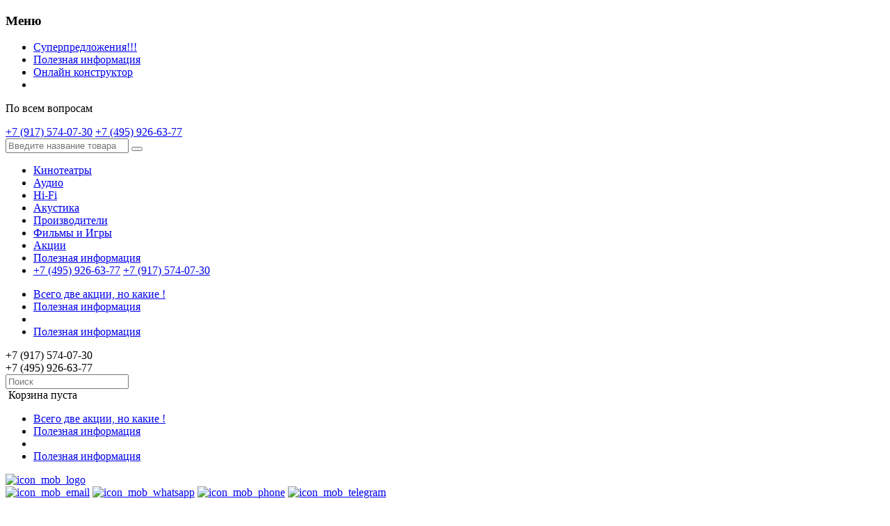

--- FILE ---
content_type: text/html; charset=UTF-8
request_url: https://www.on-off-on.ru/catalog/akusticheskie-sistemy/13126/
body_size: 31894
content:
<!DOCTYPE html>
<html>
	<head>

		<title>Домашние кинотеатры и Hi-Fi стерео системы на ON-OFF-ON.RU</title>
		<link rel="shortcut icon" href="/favicon.ico" type="image/x-icon">
		<link rel="apple-touch-icon" href="/apple-touch-icon.png">
		<link rel="apple-touch-icon" sizes="114x114" href="/apple-touch-icon-114x114.png">
		<meta http-equiv="Content-Type" content="text/html; charset=UTF-8">
		<meta http-equiv="X-UA-Compatible" content="IE=edge">
      <meta name="viewport" content="initial-scale=1.0, maximum-scale=1.0, width=device-width, user-scalable=no" />
		<meta http-equiv="Content-Type" content="text/html; charset=UTF-8" />
<meta name="robots" content="index, follow" />
<meta name="keywords" content="Акустическая система Polk Audio RTi A9 Black" />
<meta name="description" content="Мы продаем домашние кинотеатры и стерео системы Hi-Fi класса. Просто у нас самый продуманный сайт по аудио тематике !" />
<link href="/bitrix/js/main/core/css/core.css?14906222943963" type="text/css"  rel="stylesheet" />
<link href="/bitrix/js/main/core/css/core_popup.css?149774849719832" type="text/css"  rel="stylesheet" />
<link href="/bitrix/templates/.default/components/bitrix/catalog/catalog17/style.css?1651231513245" type="text/css"  rel="stylesheet" />
<link href="/bitrix/templates/.default/components/bitrix/catalog/catalog17/bitrix/catalog.element/.default/style.css?165123151313818" type="text/css"  rel="stylesheet" />
<link href="/bitrix/templates/.default/components/bitrix/catalog/catalog17/bitrix/catalog.element/.default/themes/blue/style.css?1651231513591" type="text/css"  rel="stylesheet" />
<link href="/bitrix/templates/onoffon/components/bitrix/news.list/special/style.css?1490622320754" type="text/css"  rel="stylesheet" />
<link href="/bitrix/templates/onoffon/components/onoff/search.title/top/style.css?16149844162108" type="text/css"  data-template-style="true"  rel="stylesheet" />
<link href="/bitrix/templates/onoffon/components/bitrix/menu/top_menu/style.css?14906223194" type="text/css"  data-template-style="true"  rel="stylesheet" />
<link href="/bitrix/templates/onoffon/components/bitrix/sale.basket.basket.line/cart/style.css?14906223194450" type="text/css"  data-template-style="true"  rel="stylesheet" />
<link href="/bitrix/templates/.default/components/bitrix/breadcrumb/template2/style.css?15444838911205" type="text/css"  data-template-style="true"  rel="stylesheet" />
<link href="/bitrix/templates/onoffon/components/bitrix/menu/bottom_menu/style.css?1490622319605" type="text/css"  data-template-style="true"  rel="stylesheet" />
<link href="/bitrix/templates/onoffon/components/bitrix/menu/top_menu__d/style.css?15389365024" type="text/css"  data-template-style="true"  rel="stylesheet" />
<link href="/local/components/ada/main.feedback/templates/call/style.css?154980437295" type="text/css"  data-template-style="true"  rel="stylesheet" />
<link href="/bitrix/templates/onoffon/styles.css?174645638055" type="text/css"  data-template-style="true"  rel="stylesheet" />
<link href="/bitrix/templates/onoffon/template_styles.css?176506466855226" type="text/css"  data-template-style="true"  rel="stylesheet" />
<link href="/bitrix/templates/onoffon/carousel/owl.carousel.css?14906223201476" type="text/css"  data-template-style="true"  rel="stylesheet" />
<link href="/bitrix/templates/onoffon/carousel/owl.theme.css?14906223201887" type="text/css"  data-template-style="true"  rel="stylesheet" />
<link href="/bitrix/templates/onoffon/carousel/owl.transitions.css?14906223204476" type="text/css"  data-template-style="true"  rel="stylesheet" />
<link href="/bitrix/templates/onoffon/scrollbar/prettify/prettify.css?1490622320675" type="text/css"  data-template-style="true"  rel="stylesheet" />
<link href="/bitrix/templates/onoffon/css/slick.css?15077490421776" type="text/css"  data-template-style="true"  rel="stylesheet" />
<link href="/bitrix/templates/onoffon/css/slick-theme.css?15077490423145" type="text/css"  data-template-style="true"  rel="stylesheet" />
<script type="text/javascript">if(!window.BX)window.BX={message:function(mess){if(typeof mess=='object') for(var i in mess) BX.message[i]=mess[i]; return true;}};</script>
<script type="text/javascript">(window.BX||top.BX).message({'JS_CORE_LOADING':'Загрузка...','JS_CORE_NO_DATA':'- Нет данных -','JS_CORE_WINDOW_CLOSE':'Закрыть','JS_CORE_WINDOW_EXPAND':'Развернуть','JS_CORE_WINDOW_NARROW':'Свернуть в окно','JS_CORE_WINDOW_SAVE':'Сохранить','JS_CORE_WINDOW_CANCEL':'Отменить','JS_CORE_WINDOW_CONTINUE':'Продолжить','JS_CORE_H':'ч','JS_CORE_M':'м','JS_CORE_S':'с','JSADM_AI_HIDE_EXTRA':'Скрыть лишние','JSADM_AI_ALL_NOTIF':'Показать все','JSADM_AUTH_REQ':'Требуется авторизация!','JS_CORE_WINDOW_AUTH':'Войти','JS_CORE_IMAGE_FULL':'Полный размер'});</script>
<script type="text/javascript">(window.BX||top.BX).message({'LANGUAGE_ID':'ru','FORMAT_DATE':'DD.MM.YYYY','FORMAT_DATETIME':'DD.MM.YYYY HH:MI:SS','COOKIE_PREFIX':'BITRIX_SM','SERVER_TZ_OFFSET':'10800','SITE_ID':'s1','SITE_DIR':'/','USER_ID':'','SERVER_TIME':'1769306680','USER_TZ_OFFSET':'0','USER_TZ_AUTO':'Y','bitrix_sessid':'76f3dc72fdb6c7f76cc89dc9337506b5'});</script>


<script type="text/javascript" src="/bitrix/js/main/jquery/jquery-1.8.3.min.js?149062229493636"></script>
<script type="text/javascript" src="/bitrix/js/main/core/core.js?1497748497117643"></script>
<script type="text/javascript" src="/bitrix/js/main/core/core_db.js?149774837011148"></script>
<script type="text/javascript" src="/bitrix/js/main/core/core_ajax.js?149774847635797"></script>
<script type="text/javascript" src="/bitrix/js/main/json/json2.min.js?14906222943467"></script>
<script type="text/javascript" src="/bitrix/js/main/core/core_ls.js?149062229410430"></script>
<script type="text/javascript" src="/bitrix/js/main/core/core_fx.js?149774847616888"></script>
<script type="text/javascript" src="/bitrix/js/main/core/core_frame_cache.js?149062229417555"></script>
<script type="text/javascript" src="/bitrix/js/main/core/core_popup.js?149774849758656"></script>
<script type="text/javascript" src="/bitrix/js/currency/core_currency.js?14906222942402"></script>
<script type="text/javascript">
					(function () {
						"use strict";

						var counter = function ()
						{
							var cookie = (function (name) {
								var parts = ("; " + document.cookie).split("; " + name + "=");
								if (parts.length == 2) {
									try {return JSON.parse(decodeURIComponent(parts.pop().split(";").shift()));}
									catch (e) {}
								}
							})("BITRIX_CONVERSION_CONTEXT_s1");

							if (cookie && cookie.EXPIRE >= BX.message("SERVER_TIME") && cookie.UNIQUE && cookie.UNIQUE.length > 0)
							{
								for (var i = 0; i < cookie.UNIQUE.length; i++)
								{
									if (cookie.UNIQUE[i] == "conversion_visit_day")
										return;
								}
							}

							var request = new XMLHttpRequest();
							request.open("POST", "/bitrix/tools/conversion/ajax_counter.php", true);
							request.setRequestHeader("Content-type", "application/x-www-form-urlencoded");
							request.send(
								"SITE_ID="+encodeURIComponent("s1")+
								"&sessid="+encodeURIComponent(BX.bitrix_sessid())+
								"&HTTP_REFERER="+encodeURIComponent(document.referrer)
							);
						};

						if (window.frameRequestStart === true)
							BX.addCustomEvent("onFrameDataReceived", counter);
						else
							BX.ready(counter);
					})();
				</script>



<script type="text/javascript" src="/bitrix/components/onoff/search.title/script.js?16149843639371"></script>
<script type="text/javascript" src="/bitrix/templates/onoffon/components/bitrix/sale.basket.basket.line/cart/script.js?14906223196920"></script>
<script type="text/javascript" src="/bitrix/templates/onoffon/components/bitrix/menu/main_menu/script.js?1490622319470"></script>
<script type="text/javascript" src="/bitrix/templates/onoffon/components/bitrix/menu/bottom_menu/script.js?1490622319470"></script>
<script type="text/javascript" src="/bitrix/templates/onoffon/js/owl.carousel.min.js?149062231823890"></script>
<script type="text/javascript" src="/bitrix/templates/onoffon/scrollbar/prettify/prettify.js?149062232014551"></script>
<script type="text/javascript" src="/bitrix/templates/onoffon/scrollbar/jquery.scrollbar.js?149062232032171"></script>
<script type="text/javascript" src="/bitrix/templates/onoffon/js/slick.js?150774901888454"></script>
<script type="text/javascript" src="/bitrix/templates/onoffon/script.js?1645438937508"></script>
<script type="text/javascript" src="/bitrix/templates/.default/components/bitrix/catalog/catalog17/script.js?1651231513471"></script>
<script type="text/javascript" src="/bitrix/templates/.default/components/bitrix/catalog/catalog17/bitrix/catalog.element/.default/script.js?165123151377433"></script>
<script type="text/javascript">var _ba = _ba || []; _ba.push(["aid", "be04af4d4bb59ce5a8ab9ed52442c232"]); _ba.push(["host", "www.on-off-on.ru"]); _ba.push(["ad[ct][item]", "[base64]"]);_ba.push(["ad[ct][user_id]", function(){return BX.message("USER_ID") ? BX.message("USER_ID") : 0;}]);_ba.push(["ad[ct][recommendation]", function() {var rcmId = "";var cookieValue = BX.getCookie("BITRIX_SM_RCM_PRODUCT_LOG");var productId = 20798;var cItems = [];var cItem;if (cookieValue){cItems = cookieValue.split(".");}var i = cItems.length;while (i--){cItem = cItems[i].split("-");if (cItem[0] == productId){rcmId = cItem[1];break;}}return rcmId;}]);_ba.push(["ad[ct][v]", "2"]);(function() {var ba = document.createElement("script"); ba.type = "text/javascript"; ba.async = true;ba.src = (document.location.protocol == "https:" ? "https://" : "http://") + "bitrix.info/ba.js";var s = document.getElementsByTagName("script")[0];s.parentNode.insertBefore(ba, s);})();</script>



	<script>
		// ipad 768 looks like 1024
		(function(){	
			if (typeof(window.orientation) !== 'undefined') {
				var w = window.screen.width;
				var viewport = document.querySelector("meta[name=viewport]");
				if((w == 768) || (w == 1024)) {
					viewport.setAttribute('content', 'maximum-scale=1.0, width=1024, user-scalable=no');
					document.documentElement.className += ' scale ';
				}
			}
		})();
	</script>

	<script type="text/javascript" src="/bitrix/templates/onoffon/js/jquery-1.js"></script>
	<script type="text/javascript" src="/bitrix/templates/onoffon/libs/jquery-ui/jquery-ui.min.js"></script>
        <script type="text/javascript" src="/bitrix/templates/onoffon/js/slick.js"></script>

	<script src="/bitrix/templates/onoffon/libs/readmore.min.js"></script>
		


		<link href="/bitrix/templates/onoffon/carousel/owl.carousel.css" type="text/css" rel="stylesheet">
		<link href="/bitrix/templates/onoffon/carousel/owl.theme.css" type="text/css" rel="stylesheet">
		<link href="/bitrix/templates/onoffon/carousel/owl.transitions.css" type="text/css" rel="stylesheet">
		<link href="/bitrix/templates/onoffon/scrollbar/prettify/prettify.css" type="text/css" rel="stylesheet">



		<script type="text/javascript" src="/bitrix/templates/onoffon/js/owl.carousel.min.js"></script>
		<script type="text/javascript" src="/bitrix/templates/onoffon/scrollbar/prettify/prettify.js"></script>
		<script type="text/javascript" src="/bitrix/templates/onoffon/scrollbar/jquery.scrollbar.js"></script>
		<script type="text/javascript" src="/bitrix/templates/onoffon/script.js"></script>

		<link href="/bitrix/templates/onoffon/css/bootstrap.min.css" type="text/css" rel="stylesheet">
		<link href="/bitrix/templates/onoffon/css/kernel_main.css" type="text/css" rel="stylesheet">
		<link rel="stylesheet" href="/bitrix/templates/onoffon/libs/selectize/dist/css/selectize.css">
		<link rel="stylesheet" href="/bitrix/templates/onoffon/libs/formstone/checkbox.css">
		<meta name="cmsmagazine" content="fb1252dcbd535b5a9e70f60736fcc8e7" />
		<link rel="stylesheet" href="/bitrix/templates/onoffon/libs/jquery-ui/jquery-ui.min.css">
		<link rel="stylesheet" href="/bitrix/templates/onoffon/libs/magnific-popup/magnific-popup.css">
		<link rel="stylesheet" href="/bitrix/templates/onoffon/libs/sumoselect/sumoselect.css">
		<link href="/bitrix/templates/onoffon/fonts/font-awesome/css/font-awesome.min.css" type="text/css" rel="stylesheet">
		<link href="/bitrix/templates/onoffon/css/style.css?2" type="text/css" data-template-style="true" rel="stylesheet">
		<link href="/bitrix/templates/onoffon/css/media.css?2" type="text/css" rel="stylesheet">
		<link href="/bitrix/templates/onoffon/components/yenisite/yandex.market_reviews_model/.default/style.css" type="text/css" rel="stylesheet">
		<script type="text/javascript" src="/bitrix/templates/onoffon/js/ba.js"></script>

	<script src="/bitrix/js/kombox/filter/jquery.cookie.js"></script>
	<script src="/bitrix/js/kombox/filter/jquery.filter.js"></script>
	<script src="/bitrix/js/kombox/filter/jquery.bitronic.js"></script>
	<link rel="stylesheet" href="/bitrix/templates/onoffon/js/jquery.fancybox-1.3.4/fancybox/jquery.fancybox-1.3.4.css" type="text/css" media="screen" />

    <script src="/bitrix/templates/onoffon/js/isMobile.js"></script>
    <script>
    if(isMobile.iOS()){
		$(document).ready(function(e) {
        	var timerId = setInterval(function(){show_hide_icon();}, 3000);
        });

	}
	function show_hide_icon(){
		if($('#right_fix_phone_mobile').is(':visible')){
			$('#right_fix_phone_mobile').hide('slow');
			$('#right_fix_message').show('slow');
		}
		else{
			$('#right_fix_phone_mobile').show('slow');
			$('#right_fix_message').hide('slow');
		}
	}
	</script>

    </head>




	<body>

<!-- Yandex.Metrika counter -->
<script type="text/javascript" >
    (function (d, w, c) {
        (w[c] = w[c] || []).push(function() {
            try {
                w.yaCounter45882834 = new Ya.Metrika({
                    id:45882834,
                    clickmap:true,
                    trackLinks:true,
                    accurateTrackBounce:true,
                    webvisor:true
                });
            } catch(e) { }
        });

        var n = d.getElementsByTagName("script")[0],
            s = d.createElement("script"),
            f = function () { n.parentNode.insertBefore(s, n); };
        s.type = "text/javascript";
        s.async = true;
        s.src = "https://mc.yandex.ru/metrika/watch.js";

        if (w.opera == "[object Opera]") {
            d.addEventListener("DOMContentLoaded", f, false);
        } else { f(); }
    })(document, window, "yandex_metrika_callbacks");
</script>
<noscript><div><img src="https://mc.yandex.ru/watch/45882834" style="position:absolute; left:-9999px;" alt="" /></div></noscript>
<!-- /Yandex.Metrika counter -->

		<div id="panel">
					</div>
		<a href="#" class="close-mnu toggle-mnu menu-left"></a>
		
		
		<div class="cbp-spmenu cbp-spmenu-vertical cbp-spmenu-left mobile-mnu">
		 <div class="mobile-mnu-container">
		    <h3>Меню</h3>
		    <ul class="no-list">
		       <!--li><a href="/contacts/">Контакты</a></li>
		       <li><a href="/dostavka/">Доставка и оплата</a></li-->
		       <li><a href="/spec/">Суперпредложения!!!</a></li>
               <li><a href="/info.php">Полезная информация</a></li>
		       <li><a href="/constructor/">Онлайн конструктор</a></li>
               <li></li>
		    </ul>
		    <div class="phone">
		       <p>По всем вопросам</p>
		       <a href="tel:+74959266377">+7 (917) 574-07-30</a>
               <a href="tel:+74959266377">+7 (495) 926-63-77</a>
		    </div>
		 </div>
		</div>
		
		
		
		
	
	<div class="search-container">
		<div class="search-container-top">
			<div id="search">
				<form action="/search/" class="search-form">
				   <input type="hidden" name="q1" value="1">
					<input type="text" name="q" class="input-search" id="title-search-input" autocomplete="off" placeholder="Введите название товара">
					<button name="s" type="submit" value="Поиск" class="button-submit"></button>
					<span class="search-form-close"></span>
				</form>
			</div>
			
		</div>
		<div class="search-result">
			<div class="top-bg"></div>
		</div>
		<div class="search-container-bg"></div>
	</div>
<script>
	BX.ready(function(){
		new JCTitleSearch({
			'AJAX_PAGE' : '/catalog/akusticheskie-sistemy/13126/',
			'CONTAINER_ID': 'search',
			'INPUT_ID': 'title-search-input',
			'MIN_QUERY_LEN': 2
		});
	});
</script>


<!-- m_menu -->
<div class="m_menu_trig visible-xs"><span></span></div>
<div class="m_menu visible-xs">
	<ul class="m_menu__list">
		<li class="m_menu__item"><a href="/catalog/vsye-dlya-kinoteatra/">Кинотеатры</a></li>
		<li class="m_menu__item"><a href="/catalog/audiotekhnika/">Аудио</a></li>
		<li class="m_menu__item"><a href="/catalog/hi-fi-komponenty/">Hi-Fi</a></li>
		<li class="m_menu__item"><a href="/catalog/akusticheskie-sistemy/">Акустика</a></li>
		<li class="m_menu__item"><a href="/brands/list.php">Производители</a></li>
		<li class="m_menu__item"><a href="#">Фильмы и Игры</a></li>
		<li class="m_menu__item"><a href="/spec/">Акции</a></li>
		<li class="m_menu__item"><a href="/info.php">Полезная информация</a></li>
		<li class="m_menu__item m_menu__phone">
			<a href="tel:+74959266377">+7 (495) 926-63-77</a>
			<a href="tel:+79175740730">+7 (917) 574-07-30</a>		
		</li>
	</ul>
</div>
<!-- / m_menu -->	


<div class="main_block">
	<header>
        <div class="container">
			<div class="top_block">
                          <div class="header-for-desktop hidden-xs">
                            <div class="logo">
                              <a href="/"></a>
                            </div>
                            
<ul class="left-menu">

			<li><a href="/spec/">Всего две акции, но какие !</a></li>
		
			<li><a href="/info.php">Полезная информация</a></li>
		
			<li><a href=""></a></li>
		
    <li class="left-menu__info"><a href="/info.php">Полезная информация</a></li>
	 </ul>
                            <div class="phone">
                              <span>+7 (917) 574-07-30</span><br>
                              <span>+7 (495) 926-63-77</span>
                            </div>
                            <div class="search-box search">
                              <input class="input" type="text" placeholder="Поиск" />
                            </div>
                            <script>
var bx_basketFKauiI = new BitrixSmallCart;
</script>
<div id="cart">
	<a href="javascript:void(0);" class="icon_cart"></a>
	<div class="items_cart"></div>
	<div id="bx_basketFKauiI" class="bx-basket bx-opener bx-opener-empty">
	<!--'start_frame_cache_bx_basketFKauiI'-->
<div class="bx-hdr-profile">
	<div class="bx-basket-block">
			     <div class="empty-cart">
              <img src="/bitrix/templates/onoffon/images/no-product-icons.svg" alt="">
              <span>Корзина пуста</span>
          </div>
			</div>
</div>
         	<script>
		BX.ready(function(){
			bx_basketFKauiI.fixCart();
		});
					$('.items_cart').removeClass('active');
				$(document).ready(function() {
		window.prettyPrint && prettyPrint();
			$('.scrollbar-inner').scrollbar();
		});
	</script><!--'end_frame_cache_bx_basketFKauiI'--></div>
	<script type="text/javascript">
		bx_basketFKauiI.siteId       = 's1';
		bx_basketFKauiI.cartId       = 'bx_basketFKauiI';
		bx_basketFKauiI.ajaxPath     = '/bitrix/components/bitrix/sale.basket.basket.line/ajax.php';
		bx_basketFKauiI.templateName = 'cart';
		bx_basketFKauiI.arParams     =  {'HIDE_ON_BASKET_PAGES':'N','PATH_TO_BASKET':'/cart/','PATH_TO_ORDER':'/personal/order/make/','PATH_TO_PERSONAL':'/personal/','PATH_TO_PROFILE':'/personal/','PATH_TO_REGISTER':'/login/','POSITION_FIXED':'N','SHOW_AUTHOR':'N','SHOW_DELAY':'Y','SHOW_EMPTY_VALUES':'Y','SHOW_IMAGE':'Y','SHOW_NOTAVAIL':'Y','SHOW_NUM_PRODUCTS':'Y','SHOW_PERSONAL_LINK':'N','SHOW_PRICE':'Y','SHOW_PRODUCTS':'Y','SHOW_SUBSCRIBE':'N','SHOW_SUMMARY':'Y','SHOW_TOTAL_PRICE':'Y','COMPONENT_TEMPLATE':'cart','POSITION_HORIZONTAL':'right','POSITION_VERTICAL':'top','PATH_TO_AUTHORIZE':'/login/','COMPOSITE_FRAME_MODE':'A','COMPOSITE_FRAME_TYPE':'AUTO','CACHE_TYPE':'A','AJAX':'N','~HIDE_ON_BASKET_PAGES':'N','~PATH_TO_BASKET':'/cart/','~PATH_TO_ORDER':'/personal/order/make/','~PATH_TO_PERSONAL':'/personal/','~PATH_TO_PROFILE':'/personal/','~PATH_TO_REGISTER':'/login/','~POSITION_FIXED':'N','~SHOW_AUTHOR':'N','~SHOW_DELAY':'Y','~SHOW_EMPTY_VALUES':'Y','~SHOW_IMAGE':'Y','~SHOW_NOTAVAIL':'Y','~SHOW_NUM_PRODUCTS':'Y','~SHOW_PERSONAL_LINK':'N','~SHOW_PRICE':'Y','~SHOW_PRODUCTS':'Y','~SHOW_SUBSCRIBE':'N','~SHOW_SUMMARY':'Y','~SHOW_TOTAL_PRICE':'Y','~COMPONENT_TEMPLATE':'cart','~POSITION_HORIZONTAL':'right','~POSITION_VERTICAL':'top','~PATH_TO_AUTHORIZE':'/login/','~COMPOSITE_FRAME_MODE':'A','~COMPOSITE_FRAME_TYPE':'AUTO','~CACHE_TYPE':'A','~AJAX':'N','cartId':'bx_basketFKauiI'}; // TODO \Bitrix\Main\Web\Json::encode
		bx_basketFKauiI.closeMessage = 'Скрыть';
		bx_basketFKauiI.openMessage  = 'Раскрыть';
		bx_basketFKauiI.activate();
	</script>
</div>                          </div>
                          <!-- end header-for-desktop -->
                          
								  
				<div class="header-for-mobile visible-xs">
				
								
				
<ul class="left-menu">

			<li><a href="/spec/">Всего две акции, но какие !</a></li>
		
			<li><a href="/info.php">Полезная информация</a></li>
		
			<li><a href=""></a></li>
		
    <li class="left-menu__info"><a href="/info.php">Полезная информация</a></li>
	 </ul>
				<div class="logo_mob">
                						<a href="/" class="logo_mob_inner"><img src="/bitrix/templates/onoffon/img/logo_super_new.png" alt="icon_mob_logo" /></a>
					<div class="icons_mob_box_logo">
					    <a href="#call_modal" class="various" onclick="$('.feedback_form').removeClass('hidden')"><img src="/bitrix/templates/onoffon/img/icon_mob_email.png" alt="icon_mob_email" /></a>
					    <a href="https://wa.me/79175740730" target="_blank"><img src="/bitrix/templates/onoffon/img/icon_mob_whatsapp.png" alt="icon_mob_whatsapp" /></a>
					    					    <a href="tel:+79175740730"><img src="/bitrix/templates/onoffon/img/icon_mob_phone.png" alt="icon_mob_phone" /></a>
					    <a href="https://t.me/+79175740730" target="_blank"><img src="/bitrix/templates/onoffon/img/icon_mob_telegram_logo.svg" alt="icon_mob_telegram" /></a>
					</div>
				</div>
				<script>
var bx_basketT0kNhm = new BitrixSmallCart;
</script>
<div id="cart">
	<a href="javascript:void(0);" class="icon_cart"></a>
	<div class="items_cart"></div>
	<div id="bx_basketT0kNhm" class="bx-basket bx-opener bx-opener-empty">
	<!--'start_frame_cache_bx_basketT0kNhm'-->
<div class="bx-hdr-profile">
	<div class="bx-basket-block">
			     <div class="empty-cart">
              <img src="/bitrix/templates/onoffon/images/no-product-icons.svg" alt="">
              <span>Корзина пуста</span>
          </div>
			</div>
</div>
         	<script>
		BX.ready(function(){
			bx_basketT0kNhm.fixCart();
		});
					$('.items_cart').removeClass('active');
				$(document).ready(function() {
		window.prettyPrint && prettyPrint();
			$('.scrollbar-inner').scrollbar();
		});
	</script><!--'end_frame_cache_bx_basketT0kNhm'--></div>
	<script type="text/javascript">
		bx_basketT0kNhm.siteId       = 's1';
		bx_basketT0kNhm.cartId       = 'bx_basketT0kNhm';
		bx_basketT0kNhm.ajaxPath     = '/bitrix/components/bitrix/sale.basket.basket.line/ajax.php';
		bx_basketT0kNhm.templateName = 'cart';
		bx_basketT0kNhm.arParams     =  {'HIDE_ON_BASKET_PAGES':'N','PATH_TO_BASKET':'/cart/','PATH_TO_ORDER':'/personal/order/make/','PATH_TO_PERSONAL':'/personal/','PATH_TO_PROFILE':'/personal/','PATH_TO_REGISTER':'/login/','POSITION_FIXED':'N','SHOW_AUTHOR':'N','SHOW_DELAY':'N','SHOW_EMPTY_VALUES':'Y','SHOW_IMAGE':'Y','SHOW_NOTAVAIL':'N','SHOW_NUM_PRODUCTS':'Y','SHOW_PERSONAL_LINK':'N','SHOW_PRICE':'Y','SHOW_PRODUCTS':'Y','SHOW_SUBSCRIBE':'N','SHOW_SUMMARY':'Y','SHOW_TOTAL_PRICE':'Y','COMPONENT_TEMPLATE':'cart','POSITION_HORIZONTAL':'right','POSITION_VERTICAL':'top','CACHE_TYPE':'A','PATH_TO_AUTHORIZE':'/login/','AJAX':'N','~HIDE_ON_BASKET_PAGES':'N','~PATH_TO_BASKET':'/cart/','~PATH_TO_ORDER':'/personal/order/make/','~PATH_TO_PERSONAL':'/personal/','~PATH_TO_PROFILE':'/personal/','~PATH_TO_REGISTER':'/login/','~POSITION_FIXED':'N','~SHOW_AUTHOR':'N','~SHOW_DELAY':'N','~SHOW_EMPTY_VALUES':'Y','~SHOW_IMAGE':'Y','~SHOW_NOTAVAIL':'N','~SHOW_NUM_PRODUCTS':'Y','~SHOW_PERSONAL_LINK':'N','~SHOW_PRICE':'Y','~SHOW_PRODUCTS':'Y','~SHOW_SUBSCRIBE':'N','~SHOW_SUMMARY':'Y','~SHOW_TOTAL_PRICE':'Y','~COMPONENT_TEMPLATE':'cart','~POSITION_HORIZONTAL':'right','~POSITION_VERTICAL':'top','~CACHE_TYPE':'A','~PATH_TO_AUTHORIZE':'/login/','~AJAX':'N','cartId':'bx_basketT0kNhm'}; // TODO \Bitrix\Main\Web\Json::encode
		bx_basketT0kNhm.closeMessage = 'Скрыть';
		bx_basketT0kNhm.openMessage  = 'Раскрыть';
		bx_basketT0kNhm.activate();
	</script>
</div>				<div class="search">
					<span class="icon-search"></span>
				</div>
				<div class="phone">
					<p>По всем вопросам</p>
					<span>+7 (917) 574-07-30</span><br>
                    <span>+7 (495) 926-63-77</span>
				</div>
				<div class="clear"></div>
			</div>
                            <!-- end header-for-mobile -->
		</div>
		</div>
		
		<nav class="menu_desc hidden-xs">
			<div class="container hor-menu"> 
				<ul id="horizontal-multilevel-menu" class="menu_desc__list no-list hor-menu-left">
				











	
	
					<li class="menu_desc__item"><a href="/catalog/vsye-dlya-kinoteatra/" class="root-item">Кинотеатры</a>
				<div><ul><li class="first"><div class="category_name">Кинотеатры</div></li>
		
	
	









	
	
		
							<li ><div class="image_cat"><span><img alt="" src="/upload/resize_cache/iblock/7be/120_120_1/7be038e4a6db10848ffbb7071f798888.jpg" /></span><a href="/catalog/vsye-dlya-kinoteatra/domashnie-kinoteatry/"></a></div><a href="/catalog/vsye-dlya-kinoteatra/domashnie-kinoteatry/">Домашние кинотеатры</a></li>
			
		
	
	









	
	
		
							<li ><div class="image_cat"><span><img alt="" src="/upload/resize_cache/iblock/701/120_120_1/7016510f2908251db6512c055898e6dc.jpg" /></span><a href="/catalog/vsye-dlya-kinoteatra/saundbary3/"></a></div><a href="/catalog/vsye-dlya-kinoteatra/saundbary3/">Саундбары</a></li>
			
		
	
	









	
	
		
							<li ><div class="image_cat"><span><img alt="" src="/upload/resize_cache/iblock/400/120_120_1/40044e7856ba76bdfef7fce37f240e52.jpg" /></span><a href="/catalog/vsye-dlya-kinoteatra/av-resivery/"></a></div><a href="/catalog/vsye-dlya-kinoteatra/av-resivery/">AV Ресиверы</a></li>
			
		
	
	









	
	
		
							<li ><div class="image_cat"><span><img alt="" src="/upload/resize_cache/iblock/6da/120_120_1/6da708fb14b78e70a5aae329cb349485.jpg" /></span><a href="/catalog/vsye-dlya-kinoteatra/av-protsessory-i-usiliteli/"></a></div><a href="/catalog/vsye-dlya-kinoteatra/av-protsessory-i-usiliteli/">AV процессоры</a></li>
			
		
	
	









	
	
		
							<li ><div class="image_cat"><span><img alt="" src="/upload/resize_cache/iblock/2aa/120_120_1/2aad636eb62f6f70ee6a8079a1753785.jpg" /></span><a href="/catalog/vsye-dlya-kinoteatra/usiliteli-mochnosti/"></a></div><a href="/catalog/vsye-dlya-kinoteatra/usiliteli-mochnosti/">Многоканальные усилители</a></li>
			
		
	
	









	
	
		
							<li ><div class="image_cat"><span><img alt="" src="/upload/resize_cache/iblock/163/120_120_1/163a232c0a4f4f04e4a3842173dc3341.jpg" /></span><a href="/catalog/vsye-dlya-kinoteatra/blu-ray-resivery/"></a></div><a href="/catalog/vsye-dlya-kinoteatra/blu-ray-resivery/">Blu-ray ресиверы</a></li>
			
		
	
	









	
	
		
							<li ><div class="image_cat"><span><img alt="" src="/upload/resize_cache/iblock/3c9/120_120_1/3c9d504d83603400b67da0515256a985.jpg" /></span><a href="/catalog/vsye-dlya-kinoteatra/blu-ray-pleery/"></a></div><a href="/catalog/vsye-dlya-kinoteatra/blu-ray-pleery/">Blu-ray плееры</a></li>
			
		
	
	









	
	
		
							<li ><div class="image_cat"><span><img alt="" src="/upload/resize_cache/iblock/5b0/120_120_1/5b05f68b4d0cbd51e6b226b0aa7abcc8.jpg" /></span><a href="/catalog/vsye-dlya-kinoteatra/komplekty-akustiki/"></a></div><a href="/catalog/vsye-dlya-kinoteatra/komplekty-akustiki/">Комплекты акустики</a></li>
			
		
	
	









	
	
		
							<li ><div class="image_cat"><span><img alt="" src="/upload/resize_cache/iblock/b1a/120_120_1/b1aa56a4ef5bbf89915e990f8e90b5fe.png" /></span><a href="/catalog/vsye-dlya-kinoteatra/podstavki-i-kronshteyny-dla-akustiki/"></a></div><a href="/catalog/vsye-dlya-kinoteatra/podstavki-i-kronshteyny-dla-akustiki/">Подставки и кронштейны</a></li>
			
		
	
	









	
	
		
							<li ><div class="image_cat"><span><img alt="" src="/upload/resize_cache/iblock/1e8/120_120_1/1e84108d3d1c426f5278e1f92a2dff0b.png" /></span><a href="/catalog/aksessuary.php"></a></div><a href="/catalog/aksessuary.php">Аксессуары</a></li>
			
		
	
	









	
	
		
							<li ><div class="image_cat"><span><img alt="" src="/upload/resize_cache/iblock/2c9/120_120_1/2c9bcfa04d985a61c47e81495d64039f.png" /></span><a href="/catalog/kab.php"></a></div><a href="/catalog/kab.php">Провода и кабели</a></li>
			
		
	
	













			</ul></div></li>	
	
					<li class="menu_desc__item"><a href="/catalog/audiotekhnika/" class="root-item">Аудио</a>
				<div><ul><li class="first"><div class="category_name">Аудио</div></li>
		
	
	









	
	
		
							<li ><div class="image_cat"><span><img alt="" src="/upload/resize_cache/iblock/9ae/120_120_1/9ae9ab160385c4b0d7eee56b888a17c7.jpg" /></span><a href="/catalog/audiotekhnika/muzykalnye-tsentry-s-akustikoy/"></a></div><a href="/catalog/audiotekhnika/muzykalnye-tsentry-s-akustikoy/">Музыкальные центры с акустикой</a></li>
			
		
	
	









	
	
		
							<li ><div class="image_cat"><span><img alt="" src="/upload/resize_cache/iblock/afc/120_120_1/afcccf758d33c744e9c9d8ffca075ba0.jpg" /></span><a href="/catalog/audiotekhnika/muzykalnye-tsentry-bez-akustiki/"></a></div><a href="/catalog/audiotekhnika/muzykalnye-tsentry-bez-akustiki/">Музыкальные центры без акустики</a></li>
			
		
	
	









	
	
		
							<li ><div class="image_cat"><span><img alt="" src="/upload/resize_cache/iblock/197/120_120_1/1976b59bea3f3defcb82db3eeb69d756.jpg" /></span><a href="/catalog/audiotekhnika/portativnaya-akustika/"></a></div><a href="/catalog/audiotekhnika/portativnaya-akustika/">Аудиосистемы</a></li>
			
		
	
	









	
	
		
							<li ><div class="image_cat"><span><img alt="" src="/upload/resize_cache/iblock/c7b/120_120_1/c7b9ce70be9d087fb795b37ff121f268.jpg" /></span><a href="/catalog/audiotekhnika/comp_akustik/"></a></div><a href="/catalog/audiotekhnika/comp_akustik/">Активная акустика</a></li>
			
		
	
	









	
	
		
							<li ><div class="image_cat"><span><img alt="" src="/upload/resize_cache/iblock/ee8/120_120_1/ee85139ba481c1e24ba41d939a99053b.jpg" /></span><a href="/catalog/audiotekhnika/portativnye-pleery/"></a></div><a href="/catalog/audiotekhnika/portativnye-pleery/">Портативные плееры</a></li>
			
		
	
	









	
	
		
							<li ><div class="image_cat"><span><img alt="" src="/upload/resize_cache/iblock/c15/120_120_1/c15f1a83861e3fe8904bd09af77b034a.jpg" /></span><a href="/catalog/audiotekhnika/naushniki/"></a></div><a href="/catalog/audiotekhnika/naushniki/">Наушники</a></li>
			
		
	
	









	
	
		
							<li ><div class="image_cat"><span><img alt="" src="/upload/resize_cache/iblock/ca7/120_120_1/ca71e6ebe12fa82b92d95605ab18dce3.jpg" /></span><a href="/catalog/audiotekhnika/usiliteli-dlya-naushnikov/"></a></div><a href="/catalog/audiotekhnika/usiliteli-dlya-naushnikov/">Усилители для наушников</a></li>
			
		
	
	









	
	
		
							<li ><div class="image_cat"><span><img alt="" src="/upload/resize_cache/iblock/c94/120_120_1/c9414e59033ee0c28f82cc1572cf9785.jpg" /></span><a href="/catalog/audiotekhnika/multirumnye-usiliteli/"></a></div><a href="/catalog/audiotekhnika/multirumnye-usiliteli/">Мультирумные мини усилители</a></li>
			
		
	
	









			</ul></div></li>	
	
					<li class="menu_desc__item"><a href="/catalog/hi-fi-komponenty/" class="root-item">Hi-Fi</a>
				<div><ul><li class="first"><div class="category_name">Hi-Fi</div></li>
		
	
	









	
	
		
							<li  class="item-selected"><div class="image_cat"><span><img alt="" src="/upload/resize_cache/medialibrary/96f/120_120_1/96f282b87d74e69e8ac656ac9ef9ac76.png" /></span><a href="/catalog/hi-fi-komponenty/filter/type_hi_fi-is-632e849b434bc79eae2c190c451f931d/apply/"></a></div><a href="/catalog/hi-fi-komponenty/filter/type_hi_fi-is-632e849b434bc79eae2c190c451f931d/apply/">Интегральные усилители</a></li>
			
		
	
	









	
	
		
							<li  class="item-selected"><div class="image_cat"><span><img alt="" src="/upload/resize_cache/medialibrary/9c4/120_120_1/9c4460f5568d5f384abac95fce6a6d47.png" /></span><a href="/catalog/hi-fi-komponenty/filter/type_hi_fi-is-2345346/apply/"></a></div><a href="/catalog/hi-fi-komponenty/filter/type_hi_fi-is-2345346/apply/">Предварительные усилители</a></li>
			
		
	
	









	
	
		
							<li  class="item-selected"><div class="image_cat"><span><img alt="" src="/upload/resize_cache/medialibrary/40d/120_120_1/40db89a8c5e8691cd64afd2bfbfc1af0.png" /></span><a href="/catalog/hi-fi-komponenty/filter/type_hi_fi-is-2352ef03278749eed669ba3336686b72/apply/"></a></div><a href="/catalog/hi-fi-komponenty/filter/type_hi_fi-is-2352ef03278749eed669ba3336686b72/apply/">Ламповые усилители</a></li>
			
		
	
	









	
	
		
							<li  class="item-selected"><div class="image_cat"><span><img alt="" src="/upload/resize_cache/medialibrary/2a7/120_120_1/2a70ae11404780f37e40a2bab5c2523d.png" /></span><a href="/catalog/hi-fi-komponenty/filter/type_hi_fi-is-122546432/apply/ "></a></div><a href="/catalog/hi-fi-komponenty/filter/type_hi_fi-is-122546432/apply/ ">Стерео усилители </a></li>
			
		
	
	









	
	
		
							<li  class="item-selected"><div class="image_cat"><span><img alt="" src="/upload/resize_cache/medialibrary/ec3/120_120_1/ec376cc94437485a8688cad64f0149fc.png" /></span><a href="/catalog/hi-fi-komponenty/filter/type_hi_fi-is-856745643/apply/"></a></div><a href="/catalog/hi-fi-komponenty/filter/type_hi_fi-is-856745643/apply/">Моно усилители </a></li>
			
		
	
	









	
	
		
							<li  class="item-selected"><div class="image_cat"><span><img alt="" src="/upload/resize_cache/medialibrary/d8d/120_120_1/d8ddf8b0c365f4e3d3f035aa991e5166.png" /></span><a href="/catalog/hi-fi-komponenty/filter/type_hi_fi-is-436576/apply/"></a></div><a href="/catalog/hi-fi-komponenty/filter/type_hi_fi-is-436576/apply/">Мультирумные усилители</a></li>
			
		
	
	









	
	
		
							<li  class="item-selected"><div class="image_cat"><span><img alt="" src="/upload/resize_cache/medialibrary/fc3/120_120_1/fc3706ab15fd53c0a53865f9798b5f91.png" /></span><a href="/catalog/hi-fi-komponenty/filter/type_hi_fi-is-1721fe6a3231b29fd6c1676c2ba65e02/apply/"></a></div><a href="/catalog/hi-fi-komponenty/filter/type_hi_fi-is-1721fe6a3231b29fd6c1676c2ba65e02/apply/">Усилители для наушников </a></li>
			
		
	
	









	
	
		
							<li  class="item-selected"><div class="image_cat"><span><img alt="" src="/upload/resize_cache/medialibrary/100/120_120_1/1008cce6e3f24348cfa4d498ee0ed9c1.png" /></span><a href="/catalog/hi-fi-komponenty/filter/type_hi_fi-is-e5d1def7ac5a99526414e07963250992/apply/"></a></div><a href="/catalog/hi-fi-komponenty/filter/type_hi_fi-is-e5d1def7ac5a99526414e07963250992/apply/">Стерео ресиверы</a></li>
			
		
	
	









	
	
		
							<li  class="item-selected"><div class="image_cat"><span><img alt="" src="/upload/resize_cache/medialibrary/13f/120_120_1/13f69f673c70e13ea8370bab86347697.png" /></span><a href="/catalog/hi-fi-komponenty/filter/type_hi_fi-is-df2f44076891a29659d8769407cfe723/apply/"></a></div><a href="/catalog/hi-fi-komponenty/filter/type_hi_fi-is-df2f44076891a29659d8769407cfe723/apply/">CD Ресиверы</a></li>
			
		
	
	









	
	
		
							<li  class="item-selected"><div class="image_cat"><span><img alt="" src="/upload/resize_cache/medialibrary/984/120_120_1/984bd17be0cea839c089de171654bb73.png" /></span><a href="/catalog/hi-fi-komponenty/filter/type_hi_fi-is-6af380039a50389505a620be0517d974/apply/"></a></div><a href="/catalog/hi-fi-komponenty/filter/type_hi_fi-is-6af380039a50389505a620be0517d974/apply/">CD проигрыватели</a></li>
			
		
	
	









	
	
		
							<li  class="item-selected"><div class="image_cat"><span><img alt="" src="/upload/resize_cache/medialibrary/5e2/120_120_1/5e2f3e7a88788e86046a9300d0c7e60b.png" /></span><a href="/catalog/hi-fi-komponenty/filter/type_hi_fi-is-5a88b82583b0b0ce3ecb039daf6caf24/apply/"></a></div><a href="/catalog/hi-fi-komponenty/filter/type_hi_fi-is-5a88b82583b0b0ce3ecb039daf6caf24/apply/">Сетевые проигрыватели</a></li>
			
		
	
	









	
	
		
							<li  class="item-selected"><div class="image_cat"><span><img alt="" src="/upload/resize_cache/medialibrary/0ac/120_120_1/0acd89d6a1f4aaceb7064d937a3b4334.png" /></span><a href="/catalog/hi-fi-komponenty/filter/type_hi_fi-is-4235436/apply/"></a></div><a href="/catalog/hi-fi-komponenty/filter/type_hi_fi-is-4235436/apply/">Тюнеры</a></li>
			
		
	
	









	
	
		
							<li  class="item-selected"><div class="image_cat"><span><img alt="" src="/upload/resize_cache/medialibrary/523/120_120_1/52327dbb7e172cf80b045be380e4cef3.png" /></span><a href="/catalog/hi-fi-komponenty/filter/type_hi_fi-is-d85df6599b6432a466f3ed3394f7c836/apply/"></a></div><a href="/catalog/hi-fi-komponenty/filter/type_hi_fi-is-d85df6599b6432a466f3ed3394f7c836/apply/">Ц.А.П.ы</a></li>
			
		
	
	









	
	
		
							<li  class="item-selected"><div class="image_cat"><span><img alt="" src="/upload/resize_cache/medialibrary/18e/120_120_1/18edecb65c32ceeba2a061e86d122b4d.png" /></span><a href="/catalog/hi-fi-komponenty/filter/type_hi_fi-is-66df5f7b2a97b29e3da278bef8070f53/apply/"></a></div><a href="/catalog/hi-fi-komponenty/filter/type_hi_fi-is-66df5f7b2a97b29e3da278bef8070f53/apply/">Виниловые проигрыватели</a></li>
			
		
	
	









	
	
		
							<li  class="item-selected"><div class="image_cat"><span><img alt="" src="/upload/resize_cache/medialibrary/bb1/120_120_1/bb1a24a79f5db0f141fc96ca0fbf3de4.png" /></span><a href="/catalog/hi-fi-komponenty/filter/type_hi_fi-is-4781fa1a4afcd571e7c49a1602b745d8/apply/"></a></div><a href="/catalog/hi-fi-komponenty/filter/type_hi_fi-is-4781fa1a4afcd571e7c49a1602b745d8/apply/">Фонокорректоры</a></li>
			
		
	
	









	
	
		
							<li  class="item-selected"><div class="image_cat"><span><img alt="" src="/upload/resize_cache/medialibrary/8f3/120_120_1/8f363084665899ceb2baf4ada6f2f5b2.png" /></span><a href="/catalog/hi-fi-komponenty/filter/type_hi_fi-is-d7ce5867143964bb265da5efdb1e1eea/apply/"></a></div><a href="/catalog/hi-fi-komponenty/filter/type_hi_fi-is-d7ce5867143964bb265da5efdb1e1eea/apply/">Hi-Fi комплекты</a></li>
			
		
	
	









	
	
		
							<li  class="item-selected"><div class="image_cat"><span><img alt="" src="/upload/resize_cache/medialibrary/aff/120_120_1/afff1f301930a44cfd9020821bc49443.png" /></span><a href="/catalog/hi-fi-komponenty/filter/razmer-is-6768768/apply/"></a></div><a href="/catalog/hi-fi-komponenty/filter/razmer-is-6768768/apply/">Мини Hi-Fi </a></li>
			
		
	
	









	
	
		
							<li  class="item-selected"><div class="image_cat"><span><img alt="" src="/upload/resize_cache/medialibrary/28a/120_120_1/28a24b2518641a147c4939c4310f734b.png" /></span><a href="/catalog/audiotekhnika/naushniki/"></a></div><a href="/catalog/audiotekhnika/naushniki/">Наушники </a></li>
			
		
	
	









	
	
		
							<li  class="item-selected"><div class="image_cat"><span><img alt="" src="/upload/resize_cache/medialibrary/d1f/120_120_1/d1f5c3f2d497a264a38ac775b944e426.png" /></span><a href="/catalog/kab.php"></a></div><a href="/catalog/kab.php">Провода и кабели</a></li>
			
		
	
	









	
	
		
							<li  class="item-selected"><div class="image_cat"><span><img alt="" src="/upload/resize_cache/medialibrary/954/120_120_1/954b0622113a1e7f091ab7299dbb3376.png" /></span><a href="/catalog/aksessuary.php"></a></div><a href="/catalog/aksessuary.php">Аксессуары</a></li>
			
		
	
	









	
	
		
							<li  class="item-selected"><div class="image_cat"><span><img alt="" src="/upload/resize_cache/medialibrary/4d4/120_120_1/4d4733cb53784ae7ab4bfa66105e782c.png" /></span><a href="/catalog/hi-fi-komponenty/"></a></div><a href="/catalog/hi-fi-komponenty/">Каталог Hi-Fi</a></li>
			
		
	
	









			</ul></div></li>	
	
					<li class="menu_desc__item"><a href="/catalog/akusticheskie-sistemy/" class="root-item-selected">Акустика</a>
				<div><ul><li class="first"><div class="category_name">Акустика</div></li>
		
	
	









	
	
		
							<li  class="item-selected"><div class="image_cat"><span><img alt="" src="/upload/resize_cache/medialibrary/279/120_120_1/2795c3e5193f58b40bec3e3779db4ea6.jpg" /></span><a href="/catalog/akusticheskie-sistemy/filter/type_hi_fi-is-363635345/apply/"></a></div><a href="/catalog/akusticheskie-sistemy/filter/type_hi_fi-is-363635345/apply/">Напольная акустика</a></li>
			
		
	
	









	
	
		
							<li  class="item-selected"><div class="image_cat"><span><img alt="" src="/upload/resize_cache/medialibrary/9d6/120_120_1/9d65769ca1deca79237fba3b83d2271f.jpg" /></span><a href="/catalog/akusticheskie-sistemy/filter/type_hi_fi-is-5533586769/apply/"></a></div><a href="/catalog/akusticheskie-sistemy/filter/type_hi_fi-is-5533586769/apply/">Полочная акустика</a></li>
			
		
	
	









	
	
		
							<li  class="item-selected"><div class="image_cat"><span><img alt="" src="/upload/resize_cache/medialibrary/49c/120_120_1/49c2db945fee73561df8e8b14a7a8f73.jpg" /></span><a href="/catalog/akusticheskie-sistemy/filter/type_hi_fi-is-3635563566/apply/"></a></div><a href="/catalog/akusticheskie-sistemy/filter/type_hi_fi-is-3635563566/apply/">Центральные каналы</a></li>
			
		
	
	









	
	
		
							<li  class="item-selected"><div class="image_cat"><span><img alt="" src="/upload/resize_cache/medialibrary/940/120_120_1/940215fae416bb9042ded269eaeb77a2.jpg" /></span><a href="/catalog/akusticheskie-sistemy/filter/type_hi_fi-is-5436363534/apply/"></a></div><a href="/catalog/akusticheskie-sistemy/filter/type_hi_fi-is-5436363534/apply/">Сабвуферы</a></li>
			
		
	
	









	
	
		
							<li  class="item-selected"><div class="image_cat"><span><img alt="" src="/upload/resize_cache/medialibrary/e6a/120_120_1/e6af3bfbc2f0763621cddf63ce9771df.jpg" /></span><a href="/catalog/akusticheskie-sistemy/filter/type_hi_fi-is-423423525/apply/"></a></div><a href="/catalog/akusticheskie-sistemy/filter/type_hi_fi-is-423423525/apply/">Настенная акустика</a></li>
			
		
	
	









	
	
		
							<li  class="item-selected"><div class="image_cat"><span><img alt="" src="/upload/resize_cache/medialibrary/f04/120_120_1/f043cac4f2120b9a235ec73bbecc5911.jpg" /></span><a href="/catalog/akusticheskie-sistemy/filter/type_hi_fi-is-9077676/apply/"></a></div><a href="/catalog/akusticheskie-sistemy/filter/type_hi_fi-is-9077676/apply/">Dolby Atmos</a></li>
			
		
	
	









	
	
		
							<li  class="item-selected"><div class="image_cat"><span><img alt="" src="/upload/resize_cache/medialibrary/f9e/120_120_1/f9e77254ce9cf726ebbe5c663f3a388a.jpg" /></span><a href="/catalog/akusticheskie-sistemy/filter/type_hi_fi-is-979648798/apply/"></a></div><a href="/catalog/akusticheskie-sistemy/filter/type_hi_fi-is-979648798/apply/">Встраиваемая акустика</a></li>
			
		
	
	









	
	
		
							<li  class="item-selected"><div class="image_cat"><span><img alt="" src="/upload/resize_cache/medialibrary/ca0/120_120_1/ca03123ae938a4120be5172c3eea2df1.jpg" /></span><a href="/catalog/akusticheskie-sistemy/filter/type_hi_fi-is-676756546/apply/"></a></div><a href="/catalog/akusticheskie-sistemy/filter/type_hi_fi-is-676756546/apply/">Всепогодная акустика</a></li>
			
		
	
	









	
	
		
							<li  class="item-selected"><div class="image_cat"><span><img alt="" src="/upload/resize_cache/medialibrary/167/120_120_1/167de46d16116d2d70023be2d204187b.jpg" /></span><a href="/catalog/akusticheskie-sistemy/filter/type_hi_fi-is-976876575/apply/"></a></div><a href="/catalog/akusticheskie-sistemy/filter/type_hi_fi-is-976876575/apply/">Дизайнерская акустика</a></li>
			
		
	
	









	
	
		
							<li  class="item-selected"><div class="image_cat"><span><img alt="" src="/upload/resize_cache/medialibrary/240/120_120_1/2404e427180920daa723ba8dea31c584.jpg" /></span><a href="/catalog/audiotekhnika/comp_akustik/"></a></div><a href="/catalog/audiotekhnika/comp_akustik/">Активная акустика</a></li>
			
		
	
	









	
	
		
							<li  class="item-selected"><div class="image_cat"><span><img alt="" src="/upload/resize_cache/medialibrary/24f/120_120_1/24f70cff25db21a10fe1c701ae3faed7.jpg" /></span><a href="/catalog/vsye-dlya-kinoteatra/podstavki-i-kronshteyny-dla-akustiki/"></a></div><a href="/catalog/vsye-dlya-kinoteatra/podstavki-i-kronshteyny-dla-akustiki/">Подставки и кронштейны</a></li>
			
		
	
	









	
	
		
							<li  class="item-selected"><div class="image_cat"><span><img alt="" src="/upload/resize_cache/medialibrary/0ee/120_120_1/0ee258f6eba30646836e28a6ff0a1858.jpg" /></span><a href="/catalog/vsye-dlya-kinoteatra/komplekty-akustiki/"></a></div><a href="/catalog/vsye-dlya-kinoteatra/komplekty-akustiki/">Комплекты акустики</a></li>
			
		
	
	









	
	
		
							<li  class="item-selected"><div class="image_cat"><span><img alt="" src="/upload/resize_cache/medialibrary/cb5/120_120_1/cb585c2f7632c50a4d6fbf12f107f128.jpg" /></span><a href="/catalog/akusticheskie-sistemy/"></a></div><a href="/catalog/akusticheskie-sistemy/">Все акустические системы</a></li>
			
		
	
	

	</ul></div></li>
                
				</ul>
				<ul id="horizontal-multilevel-menu" class="menu_desc__list no-list hor-menu-right">
  				<li class="menu_desc__item red">
					<a href="/brands/list.php"  class="click" >Производители</a>
				</li>
				
				
				<li class="menu_desc__item">
					<a href="#" class="root-item" >Фильмы и Игры</a>
					
					<div style="text-align: left;">
	<ul>
		<li class="first"><div class="category_name">Хобби</div></li>
		
		
						<li>
					<div class="image_cat">
					
														<span><img alt="" src="/upload/medialibrary/da4/da476fc6adbad276323284cec117c0df.jpg"></span>
								<a href="/catalog/vsye-dlya-kinoteatra/igrovye-pristavki/"></a>
													
					</div>
					<a href="/catalog/vsye-dlya-kinoteatra/igrovye-pristavki/">Игровые приставки</a>
				</li>
							<li>
					<div class="image_cat">
					
														<span><img alt="" src="/upload/medialibrary/ad6/ad6af87f77dc00b0ac568360c86c5ac7.jpg"></span>
								<a href="/catalog/vsye-dlya-kinoteatra/kinofilmy/filter/type-is-%D0%A4%D0%B8%D0%BB%D1%8C%D0%BC/apply/"></a>
													
					</div>
					<a href="/catalog/vsye-dlya-kinoteatra/kinofilmy/filter/type-is-%D0%A4%D0%B8%D0%BB%D1%8C%D0%BC/apply/">Кинофильмы</a>
				</li>
							<li>
					<div class="image_cat">
					
														<span><img alt="" src="/upload/medialibrary/995/995ba77fdd1d92ebae823db3c8bec518.jpg"></span>
								<a href="/catalog/vsye-dlya-kinoteatra/kinofilmy/filter/type-is-%D0%A1%D0%B5%D1%80%D0%B8%D0%B0%D0%BB/apply/"></a>
													
					</div>
					<a href="/catalog/vsye-dlya-kinoteatra/kinofilmy/filter/type-is-%D0%A1%D0%B5%D1%80%D0%B8%D0%B0%D0%BB/apply/">Сериалы</a>
				</li>
							<li>
					<div class="image_cat">
					
														<span><img alt="" src="/upload/medialibrary/1f4/1f4e1220eb5a4801ce1b264cba2d0b33.jpg"></span>
								<a href="/catalog/vsye-dlya-kinoteatra/kinofilmy/filter/type-is-%D0%9C%D0%B8%D0%BD%D0%B8-%D1%81%D0%B5%D1%80%D0%B8%D0%B0%D0%BB/apply/"></a>
													
					</div>
					<a href="/catalog/vsye-dlya-kinoteatra/kinofilmy/filter/type-is-%D0%9C%D0%B8%D0%BD%D0%B8-%D1%81%D0%B5%D1%80%D0%B8%D0%B0%D0%BB/apply/">Мини-сериалы</a>
				</li>
							<li>
					<div class="image_cat">
					
														<span><img alt="" src="/upload/medialibrary/df6/df6758ea161de863a4b568a3d0739e08.jpg"></span>
								<a href="/catalog/vsye-dlya-kinoteatra/kinofilmy/filter/type-is-%D0%9C%D1%83%D0%BB%D1%8C%D1%82%D1%84%D0%B8%D0%BB%D1%8C%D0%BC/apply/"></a>
													
					</div>
					<a href="/catalog/vsye-dlya-kinoteatra/kinofilmy/filter/type-is-%D0%9C%D1%83%D0%BB%D1%8C%D1%82%D1%84%D0%B8%D0%BB%D1%8C%D0%BC/apply/">Мультфильмы</a>
				</li>
							<li>
					<div class="image_cat">
					
														<span><img alt="" src="/upload/medialibrary/f14/f1441d807b47420ea5bdcd103b34bd5e.jpg"></span>
								<a href="/catalog/vsye-dlya-kinoteatra/kinofilmy/filter/type-is-%D0%9C%D1%83%D0%BB%D1%8C%D1%82%D1%81%D0%B5%D1%80%D0%B8%D0%B0%D0%BB/apply/"></a>
													
					</div>
					<a href="/catalog/vsye-dlya-kinoteatra/kinofilmy/filter/type-is-%D0%9C%D1%83%D0%BB%D1%8C%D1%82%D1%81%D0%B5%D1%80%D0%B8%D0%B0%D0%BB/apply/">Мульт-сериалы</a>
				</li>
							<li>
					<div class="image_cat">
					
														<span><img alt="" src="/upload/medialibrary/12a/12ae000ab08980ca36b0e58b0116add1.jpg"></span>
								<a href="/catalog/vsye-dlya-kinoteatra/kinofilmy/filter/type-is-%D0%94%D0%BE%D0%BA%D1%83%D0%BC%D0%B5%D0%BD%D1%82%D0%B0%D0%BB%D1%8C%D0%BD%D1%8B%D0%B9/apply/"></a>
													
					</div>
					<a href="/catalog/vsye-dlya-kinoteatra/kinofilmy/filter/type-is-%D0%94%D0%BE%D0%BA%D1%83%D0%BC%D0%B5%D0%BD%D1%82%D0%B0%D0%BB%D1%8C%D0%BD%D1%8B%D0%B9/apply/">Документальные</a>
				</li>
							<li>
					<div class="image_cat">
					
														<span><img alt="" src="/upload/medialibrary/f52/f5289d4d573ea2e0edabbc58249fff3b.jpg"></span>
								<a href="/inform/Academy-Awards/"></a>
													
					</div>
					<a href="/inform/Academy-Awards/">Премия Оскар</a>
				</li>
							<li>
					<div class="image_cat">
					
														<span><img alt="" src="/upload/medialibrary/784/78494fd3b76ae2079e2f6aedf6847efa.jpg"></span>
								<a href="/inform/great-filmmakers/"></a>
													
					</div>
					<a href="/inform/great-filmmakers/">Великие Кинорежисеры</a>
				</li>
							<li>
					<div class="image_cat">
					
														<span><img alt="" src="/upload/medialibrary/467/4678e7caf36ced58bd3cd8fb51dbd9f9.jpg"></span>
								<a href="/catalog/vsye-dlya-kinoteatra/kinofilmy/filter/oscar-is-%D0%9B%D1%83%D1%87%D1%88%D0%B8%D0%B9%20%D1%84%D0%B8%D0%BB%D1%8C%D0%BC/apply/"></a>
													
					</div>
					<a href="/catalog/vsye-dlya-kinoteatra/kinofilmy/filter/oscar-is-%D0%9B%D1%83%D1%87%D1%88%D0%B8%D0%B9%20%D1%84%D0%B8%D0%BB%D1%8C%D0%BC/apply/">Лучший Фильм Года</a>
				</li>
							<li>
					<div class="image_cat">
					
														<span><img alt="" src="/upload/medialibrary/ee5/ee522a8300ff2d1c91be7e7e85820e74.jpg"></span>
								<a href="/catalog/vsye-dlya-kinoteatra/kinofilmy/filter/oscar-is-%D0%9F%D1%8F%D1%82%D1%8C%20%D0%B3%D0%BB%D0%B0%D0%B2%D0%BD%D1%8B%D1%85%20%D1%84%D0%B8%D0%BB%D1%8C%D0%BC%D0%BE%D0%B2%20%D0%B3%D0%BE%D0%B4%D0%B0/apply/"></a>
													
					</div>
					<a href="/catalog/vsye-dlya-kinoteatra/kinofilmy/filter/oscar-is-%D0%9F%D1%8F%D1%82%D1%8C%20%D0%B3%D0%BB%D0%B0%D0%B2%D0%BD%D1%8B%D1%85%20%D1%84%D0%B8%D0%BB%D1%8C%D0%BC%D0%BE%D0%B2%20%D0%B3%D0%BE%D0%B4%D0%B0/apply/">500 Лучших Фильмов</a>
				</li>
							<li>
					<div class="image_cat">
					
														<span><img alt="" src="/upload/medialibrary/1a9/1a9ffdf05b15ffaf170bc54fa90ad848.jpg"></span>
								<a href="/inform/Best-Films/"></a>
													
					</div>
					<a href="/inform/Best-Films/">Сам смотрел и вам советую</a>
				</li>
							<li>
					<div class="image_cat">
					
														<span><img alt="" src="/upload/medialibrary/74d/74ddd38a5f5357ec93bf4c84b400427a.jpg"></span>
								<a href="https://www.on-off-on.ru/inform/luchshie-filmy-po-zhanram/"></a>
													
					</div>
					<a href="https://www.on-off-on.ru/inform/luchshie-filmy-po-zhanram/">Фильмы по жанрам и темам</a>
				</li>
							<li>
					<div class="image_cat">
					
														<span><img alt="" src="/upload/medialibrary/ce0/ce056a3430bf4b05ec30d35938d47ef8.jpg"></span>
								<a href="https://www.on-off-on.ru/catalog/vsye-dlya-kinoteatra/kinofilmy/filter/country-is-%D0%A1%D0%A1%D0%A1%D0%A0/apply/"></a>
													
					</div>
					<a href="https://www.on-off-on.ru/catalog/vsye-dlya-kinoteatra/kinofilmy/filter/country-is-%D0%A1%D0%A1%D0%A1%D0%A0/apply/">Фильмы сделанные в СССР</a>
				</li>
							<li>
					<div class="image_cat">
					
														<span><img alt="" src="/upload/medialibrary/c62/c6241f0ba1e01d580b57495ce6c07aed.jpg"></span>
								<a href="/catalog/vsye-dlya-kinoteatra/kinofilmy/filter/country-is-%D0%A0%D0%BE%D1%81%D1%81%D0%B8%D1%8F/apply/"></a>
													
					</div>
					<a href="/catalog/vsye-dlya-kinoteatra/kinofilmy/filter/country-is-%D0%A0%D0%BE%D1%81%D1%81%D0%B8%D1%8F/apply/">Фильмы сделанные в России</a>
				</li>
							<li>
					<div class="image_cat">
					
														<span><img alt="" src="/upload/medialibrary/0d6/0d65e85bcec914f20db0b9d72ee4ccea.jpg"></span>
								<a href="/catalog/vsye-dlya-kinoteatra/kinofilmy/filter/country-is-%D0%A1%D0%A8%D0%90/apply/"></a>
													
					</div>
					<a href="/catalog/vsye-dlya-kinoteatra/kinofilmy/filter/country-is-%D0%A1%D0%A8%D0%90/apply/">Фильмы сделанные в США</a>
				</li>
							<li>
					<div class="image_cat">
					
														<span><img alt="" src="/upload/medialibrary/959/959a32278957707f14f1dcecf1bfd752.jpg"></span>
								<a href="/catalog/vsye-dlya-kinoteatra/kinofilmy/filter/country-is-%D0%92%D0%B5%D0%BB%D0%B8%D0%BA%D0%BE%D0%B1%D1%80%D0%B8%D1%82%D0%B0%D0%BD%D0%B8%D1%8F/apply/"></a>
													
					</div>
					<a href="/catalog/vsye-dlya-kinoteatra/kinofilmy/filter/country-is-%D0%92%D0%B5%D0%BB%D0%B8%D0%BA%D0%BE%D0%B1%D1%80%D0%B8%D1%82%D0%B0%D0%BD%D0%B8%D1%8F/apply/">Фильмы сделанные в Великобритании</a>
				</li>
							<li>
					<div class="image_cat">
					
														<span><img alt="" src="/upload/medialibrary/421/421d95f1abd65594d4c99c3350c8aad7.jpg"></span>
								<a href="/catalog/vsye-dlya-kinoteatra/kinofilmy/filter/country-is-%D0%93%D0%B5%D1%80%D0%BC%D0%B0%D0%BD%D0%B8%D1%8F/apply/"></a>
													
					</div>
					<a href="/catalog/vsye-dlya-kinoteatra/kinofilmy/filter/country-is-%D0%93%D0%B5%D1%80%D0%BC%D0%B0%D0%BD%D0%B8%D1%8F/apply/">Фильмы сделанные в Германии</a>
				</li>
							<li>
					<div class="image_cat">
					
														<span><img alt="" src="/upload/medialibrary/17c/17c4a2b19ae9ebbd4a2c5185da70f744.jpg"></span>
								<a href="/catalog/vsye-dlya-kinoteatra/kinofilmy/filter/country-is-%D0%98%D0%BD%D0%B4%D0%B8%D1%8F/apply/"></a>
													
					</div>
					<a href="/catalog/vsye-dlya-kinoteatra/kinofilmy/filter/country-is-%D0%98%D0%BD%D0%B4%D0%B8%D1%8F/apply/">Фильмы сделанные в Индии</a>
				</li>
							<li>
					<div class="image_cat">
					
														<span><img alt="" src="/upload/medialibrary/cb6/cb6445f84af7c42b5fd38a282a7c55b6.jpg"></span>
								<a href="/catalog/vsye-dlya-kinoteatra/kinofilmy/filter/country-is-%D0%98%D1%82%D0%B0%D0%BB%D0%B8%D1%8F/apply/"></a>
													
					</div>
					<a href="/catalog/vsye-dlya-kinoteatra/kinofilmy/filter/country-is-%D0%98%D1%82%D0%B0%D0%BB%D0%B8%D1%8F/apply/">Фильмы сделанные в Италии</a>
				</li>
							<li>
					<div class="image_cat">
					
														<span><img alt="" src="/upload/medialibrary/aa4/aa4e751de9b3583249b5c7e9ed06c15e.jpg"></span>
								<a href="/catalog/vsye-dlya-kinoteatra/kinofilmy/filter/country-is-%D0%9F%D0%BE%D0%BB%D1%8C%D1%88%D0%B0/apply/"></a>
													
					</div>
					<a href="/catalog/vsye-dlya-kinoteatra/kinofilmy/filter/country-is-%D0%9F%D0%BE%D0%BB%D1%8C%D1%88%D0%B0/apply/">Фильмы сделанные в Польше</a>
				</li>
							<li>
					<div class="image_cat">
					
														<span><img alt="" src="/upload/medialibrary/af4/af433fa40196ea0d37bb6fb360f39c7a.jpg"></span>
								<a href="/catalog/vsye-dlya-kinoteatra/kinofilmy/filter/country-is-%D0%94%D0%B0%D0%BD%D0%B8%D1%8F-or-%D0%98%D1%81%D0%BB%D0%B0%D0%BD%D0%B4%D0%B8%D1%8F-or-%D0%9D%D0%BE%D1%80%D0%B2%D0%B5%D0%B3%D0%B8%D1%8F%20-or-%D0%A4%D0%B8%D0%BD%D0%BB%D1%8F%D0%BD%D0%B4%D0%B8%D1%8F-or-%D0%A8%D0%B2%D0%B5%D1%86%D0%B8%D1%8F/apply/"></a>
													
					</div>
					<a href="/catalog/vsye-dlya-kinoteatra/kinofilmy/filter/country-is-%D0%94%D0%B0%D0%BD%D0%B8%D1%8F-or-%D0%98%D1%81%D0%BB%D0%B0%D0%BD%D0%B4%D0%B8%D1%8F-or-%D0%9D%D0%BE%D1%80%D0%B2%D0%B5%D0%B3%D0%B8%D1%8F%20-or-%D0%A4%D0%B8%D0%BD%D0%BB%D1%8F%D0%BD%D0%B4%D0%B8%D1%8F-or-%D0%A8%D0%B2%D0%B5%D1%86%D0%B8%D1%8F/apply/">Фильмы сделанные в Скандинавии</a>
				</li>
							<li>
					<div class="image_cat">
					
														<span><img alt="" src="/upload/medialibrary/476/47623707272206704e086aa26948210c.jpg"></span>
								<a href="/catalog/vsye-dlya-kinoteatra/kinofilmy/filter/country-is-%D0%A4%D1%80%D0%B0%D0%BD%D1%86%D0%B8%D1%8F/apply/"></a>
													
					</div>
					<a href="/catalog/vsye-dlya-kinoteatra/kinofilmy/filter/country-is-%D0%A4%D1%80%D0%B0%D0%BD%D1%86%D0%B8%D1%8F/apply/">Фильмы сделанные во Франции</a>
				</li>
							<li>
					<div class="image_cat">
					
														<span><img alt="" src="/upload/medialibrary/1f0/1f00b234a8d39e450266562192f35708.jpg"></span>
								<a href="/catalog/vsye-dlya-kinoteatra/kinofilmy/filter/country-is-%D0%AF%D0%BF%D0%BE%D0%BD%D0%B8%D1%8F/apply/"></a>
													
					</div>
					<a href="/catalog/vsye-dlya-kinoteatra/kinofilmy/filter/country-is-%D0%AF%D0%BF%D0%BE%D0%BD%D0%B8%D1%8F/apply/">Фильмы сделанные в Японии</a>
				</li>
				
	</ul>
</div>				
					
				</li>
								
				</ul>
			</div>
		</nav>
	</header>
	<div class="page-wrapper">
				<div id="catalog_page">
						<link href="/bitrix/css/main/font-awesome.css?149062231728777" type="text/css" rel="stylesheet" />
<div class="bx-breadcrumb"><div class="container" itemprop="http://schema.org/breadcrumb" itemscope itemtype="http://schema.org/BreadcrumbList">
			<div class="bx-breadcrumb-item" itemprop="itemListElement" itemscope itemtype="http://schema.org/ListItem">
				<i class="separator"></i>
				<a href="/" title="Главная"  itemprop="item">
					<span itemprop="name">Главная</span>
				</a>
		<meta itemprop="position" content="1" />
</div>
			<div class="bx-breadcrumb-item" itemprop="itemListElement" itemscope itemtype="http://schema.org/ListItem">
				<i class="separator"></i>
				<a href="/catalog/akusticheskie-sistemy/" title="Акустика"  itemprop="item">
					<span itemprop="name">Акустика</span>
				</a>
		<meta itemprop="position" content="2" />
</div>
			<div class="bx-breadcrumb-item" itemprop="itemListElement" itemscope itemtype="http://schema.org/ListItem">
				<link href="/catalog/akusticheskie-sistemy/13126/" itemprop="item">		
				<i class="separator"></i>
				<span itemprop="name">Акустическая система Polk Audio RTi A9 Black</span>
				<meta itemprop="position" content="3" />
			</div></div><div style="clear:both"></div></div>		

<div class="product_block">


<div class="bx_item_detail" id="bx_117848907_20798"  itemscope itemtype="http://schema.org/Product">

 	<meta style="display:none;" itemprop="name" content="Акустическая система Polk Audio RTi A9 Black">
	<meta style="display:none;" itemprop="description" content="Точность воспроизведения музыки и масштабные острые ощущения от кинофильмов теперь доступны в красиво отделанных корпусах из натурального дерева. Украсьте ваш дом утонченной и естественной красотой колонок Серии RtiA с детальным и мощным звуком.
 
 Серия RTi A – самая большая по количеству моделей. Считайте сами: полочные RTi A1 (13 см мидбасовый динамик) и A3 (16,5 см мидбас), напольные RTi A5 (два 16,5 см СЧ/НЧ драйвера), RTi A7 (тут уже один 16,5 см мидбас, но дополнен двумя чисто НЧ-динамиками такого же типоразмера), флагман RTi A9 (два СЧ-динамика 13 см, обрамляющие твитер, три 165 мм низкочастотника), два центральных канала (CSi A4 с 13 см драйверами и CSi A6 – с 16,5 см), две модели каналов окружающего звука (F/Xi A4 – традиционно 13 см и F/Xi A6 – 16,5 см) – итого девять моделей.
 
 СЧ/НЧ-динамик во всей серии RTi изготовлен из композитного полимерного материала с каучуковым подвесом. Во всех моделях твитер одинаковый – с неодимовым магнитом и шёлковым куполом, однако маркировка разная – зависит она от обрамляющей динамик рамки. Корпус изготовлен из шестислойного ламината, гнутым особым образом на специальном оборудовании и фанерованным либо вишнёвым шпоном, либо ясеневым чёрного цвета. Номинальный импеданс всех моделей – 8 Ом.&nbsp;
 



	
 &nbsp; &nbsp;&nbsp;
	



 
 Polk Audio RTi A9 это трехполосный флагман&nbsp;воплощающий в себе лучшие технические решения, вложенные в RTi-серию. Эти высокие напольники с тяжелыми корпусами-башнями и внушительной батареей динамиков рассчитаны на максимальную мощность в 500 Вт и способны озвучить даже просторные залы.
 
 При проектировании динамиков применялась технология Dynamic Balance, которая основывается на применении лазерной интерферометрии и позволяет подобрать идеальное сочетание материалов и деталей, при котором нежелательные резонансы диафрагмы излучателя сводятся к нулю. Оптимизировать привод динамиков помогает технология Klippel, гарантирующая точное и плавное перемещение диффузоров в пределах заданных значений уровня громкости.
 
 Модель Polk Audio RTi A9 оснащена твитером с купольной мембраной из шелка с пропиткой вязким полимерным компаундом. Роль СЧ-излучателей берут на себя два 5,25-дюймовых драйвера с диффузорами из полимерного композита, которые вместе с твитером помещены в закрытый бокс корпуса. Расположение СЧ-динамиков и ВЧ-излучателя соответствует принципу D\'Appolito. Басовая секция включает в себя сразу три 7-дюймовых вуфера с диффузорами из композита на основе полимера. Вуферы нагружены на двойной порт PowerPort Plus, одна из труб которого выведена на фасад АС, а вторая установлена на одной оси с первой и выходит в тыл кабинета, где находится рассекатель, устраняющий призвуки выходящего воздуха. Порт использует специальные пластины, которые наряду с рассекателем понижают турбулентность воздуха. В итоге улучшается отдача по НЧ. Динамики закрываются съемным антидифракционным грилем.
 



	
 &nbsp; &nbsp;&nbsp;
	



 
 Кроссовер Cascade Tapered Crossover использует качественные комплектующие (в т.ч. майларовые конденсаторы) и решает проблемы, связанные с эффектом «гребенчатой фильтрации». В результате исправляются ошибки АЧХ и обеспечивается ровный, бесшовный и детальный саунд с широкой сценой.
 
 Корпус отделанный натуральным шпоном, смотрится внушительно и в то же время элегантно. Для обеспечения должного уровня акустической инертности внутри колонки установлено множество распорок, а сами кабинетные панели имеют конструкцию, состоящую из шести слоев МДФ (ламинат) и пяти слоев вискозы (вязкого компаунда) (технология DAHLI). Боковые стороны корпуса плавно изогнуты с целью устранения внутренних стоячих волн. Наличие четырех винтовых клемм открывает доступ к двухкабельному подключению.
 
 Polk Audio RTi A9 легко справится с озвучиванием фронтов домашнего кинотеатра даже в большом по площади помещении, а также отлично проявит себя в стереосистеме с мощным усилителем.
 
 Характеристики Polk Audio RTi A9
 
 Число полос 3
 Количество динамиков 6
 Тип корпуса закрытый отсек для СЧ-драйверов и твитера; отсек с вуферами нагружен на двойной порт PowerPort Plus (одна труба выведена в нижнюю часть фасада, вторая – в тыл корпуса и оснащена конусным «рассекателем»)
 Материал кабинета MDF, кабинетные панели состоят из 6-ти слоев ламината и пяти слоев вязкого компаунда (технология DAHLI - Damped Asymmetric Hex Laminate Isolation)
 Тип твитера 1\" (25,4 мм) твитер с купольной мембраной (материал мембраны: шелк/полимерный композит), неодимовым магнитом и ферромагнитной охлаждающей жидкостью
 Тип и количество СЧ-излучателей 2 х 5,25\" (133,4 мм) СЧ-драйвера с диффузорами из полимерного композита (полимер/минеральный наполнитель) и подвесами из бутилкаучука, помещены в отдельный закрытый отсек корпуса
 Тип и количество НЧ-излучателей 3 х 7\" (177,8 мм) длинноходных вуфера с диффузорами из полимерного композита (полимер/минеральный наполнитель) и подвесами из бутилкаучука, нагружены на двойной фазоинвертор PowerPort Plus
 Общая частотная характеристика 18 Гц – 27 кГц
 Нижняя граница диапазона частот 30 Гц (- 3 дБ)
 Верхняя граница диапазона частот 26 кГц (- 3 дБ)
 Частоты разделения полос 120 Гц/1,8 кГц
 Импеданс 8 Ом
 Чувствительность 90 дБ
 Рекомендуемая мощность усилителя 50-500 Вт
 Входные разъемы 4 позолоченные винтовые клеммы
 Магнитное экранирование есть
 Антидифракционный гриль есть
 Присоединяемые к днищу опоры для вкручивания шипов есть
 Габариты АС (ШхВхГ) 225x1235x543 мм
Вес АС 34 кг">
	<meta style="display:none;" itemprop="url" content="https://www.on-off-on.ru/catalog/akusticheskie-sistemy/13126/">

	<span style="display:none;" itemprop="aggregateRating" itemscope="" itemtype="http://schema.org/AggregateRating">
		<meta content="1" itemprop="worstRating">
		<meta content="5" itemprop="bestRating">
		<meta itemprop="ratingCount" content="12">
		<meta itemprop="ratingValue" content="5">
		<meta itemprop="reviewCount" content="12">
		<meta itemprop="itemreviewed" content="Акустическая система Polk Audio RTi A9 Black">
	</span>


	<div class="container dc-main-container">
    <div class="product-row ">
		<div class="left mobile-off dc-right">
                  <div class="tablet-on">
                    <div class="category_name">
                      <a href="/catalog/akusticheskie-sistemy/">Акустика</a>
                    </div>
                                        <div class="bx_item_title">
                      <h1>
                        Акустическая система Polk Audio RTi A9 Black                      </h1>
                    </div>
                                      </div>
                  <!-- end tablet-on -->
                  <div class="bx_item_slider" id="bx_117848907_20798_big_slider" style="display: none;">
				<div class="stickyeah"  data-stickyeah-offset="40" id="bx_117848907_20798_bigimg_cont">
				<div class="bx_bigimages_imgcontainer">
								<span class="bx_bigimages_aligner"><!-- <a class="image-popup" href="/upload/iblock/eec/eec1656a344f1cecfbfb55f11fd4061c.jpg"> --><img id="bx_117848907_20798_pict" src="/upload/iblock/eec/eec1656a344f1cecfbfb55f11fd4061c.jpg" alt="Акустическая система Polk Audio RTi A9 Black" title="Акустическая система Polk Audio RTi A9 Black"><!-- </a> --></span>
							<div class="bx_stick average left top" style="display:none;" id="bx_117848907_20798_sticker" title=""></div>
				</div>
				</div>
							<div class="bx_slider_conteiner full" id="bx_117848907_20798_slider_cont">
				<div class="bx_slider_scroller_container">
				<div class="bx_slide">
				<ul id="bx_117848907_20798_slider_list">
							<li data-value="75529" class="bx_active"><span class="cnt_item" style="background-image:url('/upload/iblock/eec/eec1656a344f1cecfbfb55f11fd4061c.jpg');"></span></li>
							<li data-value="75530" ><span class="cnt_item" style="background-image:url('/upload/iblock/683/683fb4b6022a9f9668ee71c2f5cf171c.jpg');"></span></li>
							<li data-value="75531" ><span class="cnt_item" style="background-image:url('/upload/iblock/234/23443df11d0cda6784056dc775aaf4b7.jpg');"></span></li>
							<li data-value="75532" ><span class="cnt_item" style="background-image:url('/upload/iblock/e02/e02857581d0540589d32b45ccacddfbe.jpg');"></span></li>
							<li data-value="75533" ><span class="cnt_item" style="background-image:url('/upload/iblock/4bb/4bb1541d68b6e5499cbbb768c3e0ea0e.jpg');"></span></li>
							<li data-value="75534" ><span class="cnt_item" style="background-image:url('/upload/iblock/c7a/c7acd7b5b936e52fd210b554d41e39a5.jpg');"></span></li>
							</ul>
				</div>
				<div class="bx_slide_left" id="bx_117848907_20798_slider_left" style=""></div>
				<div class="bx_slide_right" id="bx_117848907_20798_slider_right" style=""></div>
				</div>
				</div>
						</div>

                                    <div class="product-preview">
                    
                    <div class="slider-preview-for slider" id="bx_117848907_20798_slider_list">
                                              <div class="slick-slide" data-value="75529" class="bx_active">
                          <div class="table">
                            <div class="pix-box">
                              <a class="group" rel="example_group"  href="/upload/iblock/eec/eec1656a344f1cecfbfb55f11fd4061c.jpg"><img src="/upload/iblock/eec/eec1656a344f1cecfbfb55f11fd4061c.jpg" 
itemprop="image" content="https://www.on-off-on.ru/upload/iblock/eec/eec1656a344f1cecfbfb55f11fd4061c.jpg"
/></a>
                            </div>
                          </div>
                        </div>
                                              <div class="slick-slide" data-value="75530" >
                          <div class="table">
                            <div class="pix-box">
                              <a class="group" rel="example_group"  href="/upload/iblock/683/683fb4b6022a9f9668ee71c2f5cf171c.jpg"><img src="/upload/iblock/683/683fb4b6022a9f9668ee71c2f5cf171c.jpg" 
 content="https://www.on-off-on.ru/upload/iblock/683/683fb4b6022a9f9668ee71c2f5cf171c.jpg"
/></a>
                            </div>
                          </div>
                        </div>
                                              <div class="slick-slide" data-value="75531" >
                          <div class="table">
                            <div class="pix-box">
                              <a class="group" rel="example_group"  href="/upload/iblock/234/23443df11d0cda6784056dc775aaf4b7.jpg"><img src="/upload/iblock/234/23443df11d0cda6784056dc775aaf4b7.jpg" 
 content="https://www.on-off-on.ru/upload/iblock/234/23443df11d0cda6784056dc775aaf4b7.jpg"
/></a>
                            </div>
                          </div>
                        </div>
                                              <div class="slick-slide" data-value="75532" >
                          <div class="table">
                            <div class="pix-box">
                              <a class="group" rel="example_group"  href="/upload/iblock/e02/e02857581d0540589d32b45ccacddfbe.jpg"><img src="/upload/iblock/e02/e02857581d0540589d32b45ccacddfbe.jpg" 
 content="https://www.on-off-on.ru/upload/iblock/e02/e02857581d0540589d32b45ccacddfbe.jpg"
/></a>
                            </div>
                          </div>
                        </div>
                                              <div class="slick-slide" data-value="75533" >
                          <div class="table">
                            <div class="pix-box">
                              <a class="group" rel="example_group"  href="/upload/iblock/4bb/4bb1541d68b6e5499cbbb768c3e0ea0e.jpg"><img src="/upload/iblock/4bb/4bb1541d68b6e5499cbbb768c3e0ea0e.jpg" 
 content="https://www.on-off-on.ru/upload/iblock/4bb/4bb1541d68b6e5499cbbb768c3e0ea0e.jpg"
/></a>
                            </div>
                          </div>
                        </div>
                                              <div class="slick-slide" data-value="75534" >
                          <div class="table">
                            <div class="pix-box">
                              <a class="group" rel="example_group"  href="/upload/iblock/c7a/c7acd7b5b936e52fd210b554d41e39a5.jpg"><img src="/upload/iblock/c7a/c7acd7b5b936e52fd210b554d41e39a5.jpg" 
 content="https://www.on-off-on.ru/upload/iblock/c7a/c7acd7b5b936e52fd210b554d41e39a5.jpg"
/></a>
                            </div>
                          </div>
                        </div>
                                          </div>

                    <div class="slider-preview-nav slider" id="bx_117848907_20798_slider_list">
                                              <div class="slick-slide" data-value="75529" class="bx_active">
                          <div class="table">
                            <div class="pix-box">
                              <img src="/upload/iblock/eec/eec1656a344f1cecfbfb55f11fd4061c.jpg" /></a>
                            </div>
                          </div>
                        </div>
                                              <div class="slick-slide" data-value="75530" >
                          <div class="table">
                            <div class="pix-box">
                              <img src="/upload/iblock/683/683fb4b6022a9f9668ee71c2f5cf171c.jpg" /></a>
                            </div>
                          </div>
                        </div>
                                              <div class="slick-slide" data-value="75531" >
                          <div class="table">
                            <div class="pix-box">
                              <img src="/upload/iblock/234/23443df11d0cda6784056dc775aaf4b7.jpg" /></a>
                            </div>
                          </div>
                        </div>
                                              <div class="slick-slide" data-value="75532" >
                          <div class="table">
                            <div class="pix-box">
                              <img src="/upload/iblock/e02/e02857581d0540589d32b45ccacddfbe.jpg" /></a>
                            </div>
                          </div>
                        </div>
                                              <div class="slick-slide" data-value="75533" >
                          <div class="table">
                            <div class="pix-box">
                              <img src="/upload/iblock/4bb/4bb1541d68b6e5499cbbb768c3e0ea0e.jpg" /></a>
                            </div>
                          </div>
                        </div>
                                              <div class="slick-slide" data-value="75534" >
                          <div class="table">
                            <div class="pix-box">
                              <img src="/upload/iblock/c7a/c7acd7b5b936e52fd210b554d41e39a5.jpg" /></a>
                            </div>
                          </div>
                        </div>
                                          </div>

                                        <script type="text/javascript">
                      $(document).on('ready', function() {

                        $('.slider-preview-for').slick({
                          slidesToShow: 1,
                          slidesToScroll: 1,
                          arrows: false,
                          autoplay: false,
//                          autoplaySpeed: 5000,
                          fade: true,
                          draggable: false,
                          swipe: false,
                          asNavFor: '.slider-preview-nav'
                        });

                        $('.slider-preview-nav').slick({
                          asNavFor: '.slider-preview-for',
                          dots: false,
                          focusOnSelect: true,
                          slidesToShow: 4,
                          slidesToScroll: 1,
                          draggable: false,
                          responsive: [
                              {
                                breakpoint: 992,
                                settings: {
                                  draggable: false,
                                  slidesToShow: 4,
                                  slidesToScroll: 1,
                                  vertical: true
                                }
                              },
                              {
                                breakpoint: 0,
                                settings: {
                                  vertical: true
                                }
                              }
                            ]
                        });

                        $('.slider-preview-nav').on('click', function() {
                          $('.slider-preview-for').slick('slickPause');
                        });

                        /*$("a.group").fancybox({
                          'transitionIn'	:	'elastic',
                          'transitionOut'	:	'elastic',
                          'speedIn'		:	600,
                          'speedOut'		:	200,
                          'overlayShow'	:	true,
                          'hideOnOverlayClick':true,
                          'hideOnContentClick':true,
                        });*/
                      });
                    </script>
                  </div>
                  <!-- end product-preview -->

		</div>

		<div class="right dc-left">

         <div class="section_block dc-title-and-charact">
            <div class="tablet-off">
       			<div class="category_name"><a href="/catalog/akusticheskie-sistemy/">Акустика</a></div>
       			       			<div class="bx_item_title"><h1>Акустическая система Polk Audio RTi A9 Black       			</h1></div>
       			            </div>     			<!-- begin mobile-slider -->

   			<div class="bx_item_slider mobile-on" id="bx_117848907_20798_big_slider">
   				   				<div class="bx_slider_conteiner full" id="bx_117848907_20798_slider_cont">
   					<div class="owl-product-preview owl-theme mobile-on" id="bx_117848907_20798_slider_list">
   						   						<div class="item" data-value="75529" class="bx_active">
   							<img src="/upload/iblock/eec/eec1656a344f1cecfbfb55f11fd4061c.jpg" />
   						</div>
   						   						<div class="item" data-value="75530" >
   							<img src="/upload/iblock/683/683fb4b6022a9f9668ee71c2f5cf171c.jpg" />
   						</div>
   						   						<div class="item" data-value="75531" >
   							<img src="/upload/iblock/234/23443df11d0cda6784056dc775aaf4b7.jpg" />
   						</div>
   						   						<div class="item" data-value="75532" >
   							<img src="/upload/iblock/e02/e02857581d0540589d32b45ccacddfbe.jpg" />
   						</div>
   						   						<div class="item" data-value="75533" >
   							<img src="/upload/iblock/4bb/4bb1541d68b6e5499cbbb768c3e0ea0e.jpg" />
   						</div>
   						   						<div class="item" data-value="75534" >
   							<img src="/upload/iblock/c7a/c7acd7b5b936e52fd210b554d41e39a5.jpg" />
   						</div>
   						   					</div>
   				</div>
   				   			</div> 	<!-- end mobile-slider -->


               				<div class="charact_block mobile-off tablet-off" style="font-weight: bold;">
   					<span class="item_section_name">
   					    Общие характеристики:   					</span>
   					<div class="charact_spoiler">
   						   						<div class="charact_value">
   							
   							<div>
   								<span class="dc-name-prop">Производитель</span>
   								<span><a href="/catalog/akusticheskie-sistemy/filter/brands-is-polk-audio/apply/?from_element=1">Polk-Audio</a>   								</span>
   							</div>
   							<div>
   								<span class="dc-name-prop">Серия</span>
   								<span><a href="/catalog/akusticheskie-sistemy/filter/brands-is-polk-audio/series-is-rti/apply/?from_element_seria=1">RTi</a>   								</span>
   							</div>
   							<div>
   								<span class="dc-name-prop">Цена за</span>
   								<span>пару   								</span>
   							</div>   						</div>
   						
                         </div>
   					<!-- <p class="show_charact">Все характеристики</p> -->
   				</div>
				
			<div class="section_block dc-block-color-button-buy">

                                         <div class="item_info_section">
                  <div class="bx_item_detail_scu full" id="bx_117848907_20798_prop__cont">
                    <span class="bx_item_section_name_gray dc-bold-gray">Выбрать цвет:</span>
                    <div class="bx_scu_scroller_container">
                      <div class="bx_scu">
                      <ul>
                                                                                          <li title="Акустическая система Polk Audio RTi A9 Black"><a href="/catalog/akusticheskie-sistemy/13126/"><span class="cnt" style="background:url('/upload/uf/c14/c1456c896692caf2ae530bfd2562bcbf.png') center;width: 26px;height: 26px;border-radius:50%;"></span></a></li>
                                                                                                            <li title="Акустическая система Polk Audio RTi A9 Cherry"><a href="/catalog/akusticheskie-sistemy/13127/"><span class="cnt" style="background:url('/upload/uf/36b/36b6cc8b3af3bee3fd4f6ec66e8b6105.jpg') center;width: 26px;height: 26px;border-radius:50%;"></span></a></li>
                                                                </ul>
                      </div>
                    </div>
                  </div>
                </div>
                			<div class="item_price mobile-off" >
													<div class="item_old_price" id="bx_117848907_20798_old_price" style="display: none"></div>
									<div class="item_current_price" id="bx_117848907_20798_price">
						<span>145 990 Р</span>
            <span></span>
					</div>
									<div class="item_economy_price" id="bx_117848907_20798_price_discount" style="display: none"></div>
								<span itemprop="offers" itemscope itemtype="http://schema.org/Offer">
					<meta itemprop="price" content="145990" />
					<meta itemprop="priceCurrency" content="RUB" />
					<meta style="display:none;" itemprop="url" content="https://www.on-off-on.ru/catalog/akusticheskie-sistemy/13126/">
					<link itemprop="availability" href="http://schema.org/LimitedAvailability" />
				</span>

											</div>


									<div class="cart_block" style="font-weight: bold;" >
						
							<div class="item_buttons vam">
								<span class="item_buttons_counter_block">
								<span class="item_section_name">Количество:</span>
									<div class="quanytity_block">
										<a href="javascript:void(0)" class="bx_bt_button_type_2 bx_small bx_fwb minus" id="bx_117848907_20798_quant_down">
											<svg width="10px" height="2px" viewBox="0 0 10 2" version="1.1" xmlns="http://www.w3.org/2000/svg" xmlns:xlink="http://www.w3.org/1999/xlink">
												<title>CFD66509-771F-4001-868C-E4115F39C72A</title>
												<defs></defs>
												<g id="minus" class="icon_image" stroke="none" stroke-width="1" fill="none" fill-rule="evenodd">
													<g id="minus_action" transform="translate(-739.000000, -3828.000000)">
														<rect id="minus-icon" x="739" y="3828" width="10" height="2"></rect>
													</g>
												</g>
											</svg></a>
										<span class="quantity_input"><input disabled id="bx_117848907_20798_quantity" type="text" class="tac transparent_input" value="1"><span class="bx_cnt_desc" id="bx_117848907_20798_quant_measure">шт</span></span>
										<a href="javascript:void(0)" class="bx_bt_button_type_2 bx_small bx_fwb plus" id="bx_117848907_20798_quant_up">
											<svg width="10px" height="10px" viewBox="0 0 10 10" version="1.1" xmlns="http://www.w3.org/2000/svg" xmlns:xlink="http://www.w3.org/1999/xlink">
												<title>58270DE9-1898-4C99-9FD9-6B45A12365F9</title>
												<defs></defs>
												<g id="plus" stroke="none" class="icon_image" stroke-width="1" fill="none" fill-rule="evenodd">
													<g id="plus_action" transform="translate(-817.000000, -3824.000000)">
														<path d="M823,3828 L823,3824 L821,3824 L821,3828 L817,3828 L817,3830 L821,3830 L821,3834 L823,3834 L823,3830 L827,3830 L827,3828 L823,3828 Z" id="plus-icon"></path>
													</g>
												</g>
											</svg></a>
									</div>
								</span>



								<div class="item_price mobile-on">
																												<div class="item_old_price" id="bx_117848907_20798_old_price" style="display: none"></div>
																			<div class="item_current_price" id="bx_117848907_20798_price">
                      <span>145 990 Р</span>
                                                 <span>рублей</span>
                      										</div>
																			<div class="item_economy_price" id="bx_117848907_20798_price_discount" style="display: none"></div>
																																			</div>



																<span class="item_buttons_counter_block" id="bx_117848907_20798_basket_actions" style="display: ;">
															<a href="javascript:void(0);" class="bx_big bx_bt_button bx_cart button" id="bx_117848907_20798_add_basket_link"><span></span>Добавить в корзину</a>
														</span>
																<span class="item_buttons_counter_block"><span id="bx_117848907_20798_not_avail" class="bx_notavailable" style="display: none;">Инсталляционная модель</span></span>
													</div>
												</div>
            </div>

         </div> 
         


               				<div class="charact_block mobile-on tablet-on" style="font-weight: bold;">
   					<span class="item_section_name">Общие характеристики:</span>
   					<div class="charact_spoiler">
   						   						<div class="charact_value">
   							
   							<div>
   								<span class="dc-name-prop">Производитель</span>
   								<span><a href="/catalog/akusticheskie-sistemy/filter/brands-is-polk-audio/apply/?from_element=1">Polk-Audio</a>   								</span>
   							</div>
   							<div>
   								<span class="dc-name-prop">Серия</span>
   								<span><a href="/catalog/akusticheskie-sistemy/filter/brands-is-polk-audio/series-is-rti/apply/?from_element_seria=1">RTi</a>   								</span>
   							</div>
   							<div>
   								<span class="dc-name-prop">Цена за</span>
   								<span>пару   								</span>
   							</div>   						</div>
   						
                         </div>
   					<!-- <p class="show_charact">Все характеристики</p> -->
   				</div>
				

         </div>  



            <div class="right-bottom dc-four-buttons dc-four-buttons-pc mobile-off tablet-off">

              <div class="download-instruction ownd-instruction dc-background-buttons dc-flex-grow" >

                						<div class="dc-bg-button"><a href="/upload/iblock/d1e/d1eac3288f80b11c59deed368de2367d.pdf" target="_blank">Инструкция / Брошюра</a></div>
											<div class="icon-pdf">
							<img src="/bitrix/templates/onoffon/img/icon_pdf_pc.jpg" alt="icon pdf" />
						</div>
              </div>

                              <div class="element_brand_article dc-background-buttons dc-flex-grow dc-article-ofc-site-button">
                  <div class="dc-bg-button"><a class="dc-article-ofc-site" href="//polkaudio.com" target="_blank">Официальный сайт</a></div>
						<div class="icon-site">
							<img src="/bitrix/templates/onoffon/img/icon_site_pc.jpg" alt="icon site" />
						</div>
                </div>
              
              <div class="element_brand_article dc-background-buttons dc-flex-grow dc-accessories">
                  <div class="dc-bg-button"><a href="//www.on-off-on.ru/catalog/kab.php">Аксессуары</a></div>
						<div class="icon-acs">
							<img src="/bitrix/templates/onoffon/img/icon_acs_pc.jpg" alt="icon acs" />
						</div>
              </div>

              <div class="element_brand_article dc-background-buttons dc-flex-grow dc-info">
                  <div class="dc-bg-button"><a href="//www.on-off-on.ru/inform.php">Полезная информация</a></div>
						<div class="icon-info">
							<img src="/bitrix/templates/onoffon/img/icon_info_pc.png" alt="icon info" />
						</div>
              </div>

                              <div class="element_brand_article dc-background-buttons dc-flex-grow">
                  <div class="dc-bg-button"><a class="dc-brand-buttons" href="/information/istoriya-amerikanskoy-kompanii-polk-audio/">
                       <div class="dc-brand-article">История компании </div>
                    </a>
                  </div>
						<div class="icon-logo-brand">
							<img class="dc-img-brand" src="/upload/iblock/89b/89bc4acbbdcff08e3456a1f2256247b7.jpg" alt="icon logo brand" />
						</div>
                </div>
                            

            </div>


            <div class="right-bottom dc-four-buttons dc-four-buttons-mob mobile-on tablet-on">
              <div class="download-instruction ownd-instruction dc-background-buttons dc-flex-grow" >
						<div class="icon-pdf">
							<img src="/bitrix/templates/onoffon/img/icon_pdf.jpg" alt="icon pdf" />
						</div>              
                						<a href="/upload/iblock/d1e/d1eac3288f80b11c59deed368de2367d.pdf" target="_blank">Инструкция / Брошюра</a>
					              </div>
                              <div class="element_brand_article dc-background-buttons dc-flex-grow">
						<div class="icon-logo-brand">
							<img class="dc-img-brand" src="/upload/iblock/89b/89bc4acbbdcff08e3456a1f2256247b7.jpg" alt="icon logo brand" />
						</div>
                  <a class="dc-brand-buttons" href="/information/istoriya-amerikanskoy-kompanii-polk-audio/">
                    <div class="dc-brand-article">История компании </div>
                  </a>
                </div>
                          </div>






                      </div>



		<div class="bx_rt bx-line dc-bx-line">


</div>

		<div class="bx_md">
<div class="item_info_section">
</div>
		</div>
		<div class="bx_lb">
<div class="tac ovh">
</div>




<div class="tab-section-container">
</div>
		</div>
			<div style="clear: both;"></div>
	<div class="bx_item_description">
		<div class="">
Точность воспроизведения музыки и масштабные острые ощущения от кинофильмов теперь доступны в красиво отделанных корпусах из натурального дерева. Украсьте ваш дом утонченной и естественной красотой колонок Серии RtiA с детальным и мощным звуком.<br>
 <br>
 Серия RTi A – самая большая по количеству моделей. Считайте сами: полочные RTi A1 (13 см мидбасовый динамик) и A3 (16,5 см мидбас), напольные RTi A5 (два 16,5 см СЧ/НЧ драйвера), RTi A7 (тут уже один 16,5 см мидбас, но дополнен двумя чисто НЧ-динамиками такого же типоразмера), флагман RTi A9 (два СЧ-динамика 13 см, обрамляющие твитер, три 165 мм низкочастотника), два центральных канала (CSi A4 с 13 см драйверами и CSi A6 – с 16,5 см), две модели каналов окружающего звука (F/Xi A4 – традиционно 13 см и F/Xi A6 – 16,5 см) – итого девять моделей.<br>
 <br>
 СЧ/НЧ-динамик во всей серии RTi изготовлен из композитного полимерного материала с каучуковым подвесом. Во всех моделях твитер одинаковый – с неодимовым магнитом и шёлковым куполом, однако маркировка разная – зависит она от обрамляющей динамик рамки. Корпус изготовлен из шестислойного ламината, гнутым особым образом на специальном оборудовании и фанерованным либо вишнёвым шпоном, либо ясеневым чёрного цвета. Номинальный импеданс всех моделей – 8 Ом.&nbsp;<br>
 <br>
<table align="center">
<tbody>
<tr>
	<td>
 <img width="1024" alt="24909623_1631028760273284_1164917294399221300_n.jpg" src="http://www.on-off-on.ru/upload/medialibrary/69d/69d9d6025f6ecb0ef5dd1cfc98c2fd0e.jpg" height="667" title="24909623_1631028760273284_1164917294399221300_n.jpg">&nbsp; &nbsp;&nbsp;<br>
	</td>
</tr>
</tbody>
</table>
 <br>
 Polk Audio RTi A9 это трехполосный флагман&nbsp;воплощающий в себе лучшие технические решения, вложенные в RTi-серию. Эти высокие напольники с тяжелыми корпусами-башнями и внушительной батареей динамиков рассчитаны на максимальную мощность в 500 Вт и способны озвучить даже просторные залы.<br>
 <br>
 При проектировании динамиков применялась технология Dynamic Balance, которая основывается на применении лазерной интерферометрии и позволяет подобрать идеальное сочетание материалов и деталей, при котором нежелательные резонансы диафрагмы излучателя сводятся к нулю. Оптимизировать привод динамиков помогает технология Klippel, гарантирующая точное и плавное перемещение диффузоров в пределах заданных значений уровня громкости.<br>
 <br>
 Модель Polk Audio RTi A9 оснащена твитером с купольной мембраной из шелка с пропиткой вязким полимерным компаундом. Роль СЧ-излучателей берут на себя два 5,25-дюймовых драйвера с диффузорами из полимерного композита, которые вместе с твитером помещены в закрытый бокс корпуса. Расположение СЧ-динамиков и ВЧ-излучателя соответствует принципу D'Appolito. Басовая секция включает в себя сразу три 7-дюймовых вуфера с диффузорами из композита на основе полимера. Вуферы нагружены на двойной порт PowerPort Plus, одна из труб которого выведена на фасад АС, а вторая установлена на одной оси с первой и выходит в тыл кабинета, где находится рассекатель, устраняющий призвуки выходящего воздуха. Порт использует специальные пластины, которые наряду с рассекателем понижают турбулентность воздуха. В итоге улучшается отдача по НЧ. Динамики закрываются съемным антидифракционным грилем.<br>
 <br>
<table align="center">
<tbody>
<tr>
	<td>
 <img width="1024" alt="p3mze700zdi21.jpg" src="/upload/medialibrary/c89/c895068e9a1431752675578abf9a795e.jpg" height="683" title="p3mze700zdi21.jpg">&nbsp; &nbsp;&nbsp;<br>
	</td>
</tr>
</tbody>
</table>
 <br>
 Кроссовер Cascade Tapered Crossover использует качественные комплектующие (в т.ч. майларовые конденсаторы) и решает проблемы, связанные с эффектом «гребенчатой фильтрации». В результате исправляются ошибки АЧХ и обеспечивается ровный, бесшовный и детальный саунд с широкой сценой.<br>
 <br>
 Корпус отделанный натуральным шпоном, смотрится внушительно и в то же время элегантно. Для обеспечения должного уровня акустической инертности внутри колонки установлено множество распорок, а сами кабинетные панели имеют конструкцию, состоящую из шести слоев МДФ (ламинат) и пяти слоев вискозы (вязкого компаунда) (технология DAHLI). Боковые стороны корпуса плавно изогнуты с целью устранения внутренних стоячих волн. Наличие четырех винтовых клемм открывает доступ к двухкабельному подключению.<br>
 <br>
 Polk Audio RTi A9 легко справится с озвучиванием фронтов домашнего кинотеатра даже в большом по площади помещении, а также отлично проявит себя в стереосистеме с мощным усилителем.<br>
 <br>
 <b>Характеристики Polk Audio RTi A9</b><br>
 <br>
 Число полос 3<br>
 Количество динамиков 6<br>
 Тип корпуса закрытый отсек для СЧ-драйверов и твитера; отсек с вуферами нагружен на двойной порт PowerPort Plus (одна труба выведена в нижнюю часть фасада, вторая – в тыл корпуса и оснащена конусным «рассекателем»)<br>
 Материал кабинета MDF, кабинетные панели состоят из 6-ти слоев ламината и пяти слоев вязкого компаунда (технология DAHLI - Damped Asymmetric Hex Laminate Isolation)<br>
 Тип твитера 1" (25,4 мм) твитер с купольной мембраной (материал мембраны: шелк/полимерный композит), неодимовым магнитом и ферромагнитной охлаждающей жидкостью<br>
 Тип и количество СЧ-излучателей 2 х 5,25" (133,4 мм) СЧ-драйвера с диффузорами из полимерного композита (полимер/минеральный наполнитель) и подвесами из бутилкаучука, помещены в отдельный закрытый отсек корпуса<br>
 Тип и количество НЧ-излучателей 3 х 7" (177,8 мм) длинноходных вуфера с диффузорами из полимерного композита (полимер/минеральный наполнитель) и подвесами из бутилкаучука, нагружены на двойной фазоинвертор PowerPort Plus<br>
 Общая частотная характеристика 18 Гц – 27 кГц<br>
 Нижняя граница диапазона частот 30 Гц (- 3 дБ)<br>
 Верхняя граница диапазона частот 26 кГц (- 3 дБ)<br>
 Частоты разделения полос 120 Гц/1,8 кГц<br>
 Импеданс 8 Ом<br>
 Чувствительность 90 дБ<br>
 Рекомендуемая мощность усилителя 50-500 Вт<br>
 Входные разъемы 4 позолоченные винтовые клеммы<br>
 Магнитное экранирование есть<br>
 Антидифракционный гриль есть<br>
 Присоединяемые к днищу опоры для вкручивания шипов есть<br>
 Габариты АС (ШхВхГ) 225x1235x543 мм<br>
Вес АС 34 кг</div>

	</div>
<div style="clear: both;"></div>
<div class="yandex_testimonials">
																											</div>

	</div>
	<div class="clb"></div>
</div>


<script type="text/javascript">
var obbx_117848907_20798 = new JCCatalogElement({'CONFIG':{'USE_CATALOG':true,'SHOW_QUANTITY':true,'SHOW_PRICE':true,'SHOW_DISCOUNT_PERCENT':true,'SHOW_OLD_PRICE':true,'DISPLAY_COMPARE':false,'MAIN_PICTURE_MODE':'POPUP','SHOW_BASIS_PRICE':false,'ADD_TO_BASKET_ACTION':['ADD'],'SHOW_CLOSE_POPUP':false,'USE_STICKERS':true},'VISUAL':{'ID':'bx_117848907_20798'},'PRODUCT_TYPE':'1','PRODUCT':{'ID':'20798','PICT':{'ID':'75529','SRC':'/upload/iblock/eec/eec1656a344f1cecfbfb55f11fd4061c.jpg','WIDTH':'800','HEIGHT':'800'},'NAME':'Акустическая система Polk Audio RTi A9 Black','SUBSCRIPTION':true,'PRICE':{'PRICE_ID':'1','ID':'14460','CAN_ACCESS':'Y','CAN_BUY':'Y','MIN_PRICE':'Y','VALUE_NOVAT':'145990','VALUE_VAT':'145990','VATRATE_VALUE':'0','DISCOUNT_VALUE_NOVAT':'145990','DISCOUNT_VALUE_VAT':'145990','DISCOUNT_VATRATE_VALUE':'0','CURRENCY':'RUB','ROUND_VALUE_VAT':'145990','ROUND_VALUE_NOVAT':'145990','ROUND_VATRATE_VALUE':'0','VALUE':'145990','UNROUND_DISCOUNT_VALUE':'145990','DISCOUNT_VALUE':'145990','DISCOUNT_DIFF':'0','DISCOUNT_DIFF_PERCENT':'0','PRINT_VALUE_NOVAT':'145 990 Р','PRINT_VALUE_VAT':'145 990 Р','PRINT_VATRATE_VALUE':'0 Р','PRINT_DISCOUNT_VALUE_NOVAT':'145 990 Р','PRINT_DISCOUNT_VALUE_VAT':'145 990 Р','PRINT_DISCOUNT_VATRATE_VALUE':'0 Р','PRINT_VALUE':'145 990 Р','PRINT_DISCOUNT_VALUE':'145 990 Р','PRINT_DISCOUNT_DIFF':'0 Р'},'BASIS_PRICE':{'PRICE_ID':'1','ID':'14460','CAN_ACCESS':'Y','CAN_BUY':'Y','MIN_PRICE':'Y','VALUE_NOVAT':'145990','VALUE_VAT':'145990','VATRATE_VALUE':'0','DISCOUNT_VALUE_NOVAT':'145990','DISCOUNT_VALUE_VAT':'145990','DISCOUNT_VATRATE_VALUE':'0','CURRENCY':'RUB','ROUND_VALUE_VAT':'145990','ROUND_VALUE_NOVAT':'145990','ROUND_VATRATE_VALUE':'0','VALUE':'145990','UNROUND_DISCOUNT_VALUE':'145990','DISCOUNT_VALUE':'145990','DISCOUNT_DIFF':'0','DISCOUNT_DIFF_PERCENT':'0','PRINT_VALUE_NOVAT':'145 990 Р','PRINT_VALUE_VAT':'145 990 Р','PRINT_VATRATE_VALUE':'0 Р','PRINT_DISCOUNT_VALUE_NOVAT':'145 990 Р','PRINT_DISCOUNT_VALUE_VAT':'145 990 Р','PRINT_DISCOUNT_VATRATE_VALUE':'0 Р','PRINT_VALUE':'145 990 Р','PRINT_DISCOUNT_VALUE':'145 990 Р','PRINT_DISCOUNT_DIFF':'0 Р'},'SLIDER_COUNT':'6','SLIDER':[{'ID':'75529','SRC':'/upload/iblock/eec/eec1656a344f1cecfbfb55f11fd4061c.jpg','WIDTH':'800','HEIGHT':'800'},{'ID':'75530','SRC':'/upload/iblock/683/683fb4b6022a9f9668ee71c2f5cf171c.jpg','WIDTH':'800','HEIGHT':'800'},{'ID':'75531','SRC':'/upload/iblock/234/23443df11d0cda6784056dc775aaf4b7.jpg','WIDTH':'800','HEIGHT':'800'},{'ID':'75532','SRC':'/upload/iblock/e02/e02857581d0540589d32b45ccacddfbe.jpg','WIDTH':'800','HEIGHT':'800'},{'ID':'75533','SRC':'/upload/iblock/4bb/4bb1541d68b6e5499cbbb768c3e0ea0e.jpg','WIDTH':'800','HEIGHT':'800'},{'ID':'75534','SRC':'/upload/iblock/c7a/c7acd7b5b936e52fd210b554d41e39a5.jpg','WIDTH':'800','HEIGHT':'800'}],'CAN_BUY':true,'CHECK_QUANTITY':false,'QUANTITY_FLOAT':false,'MAX_QUANTITY':'0','STEP_QUANTITY':'1'},'BASKET':{'ADD_PROPS':true,'QUANTITY':'quantity','PROPS':'prop','EMPTY_PROPS':true,'BASKET_URL':'/personal/cart/','ADD_URL_TEMPLATE':'/catalog/akusticheskie-sistemy/13126/?action=ADD2BASKET&id=#ID#','BUY_URL_TEMPLATE':'/catalog/akusticheskie-sistemy/13126/?action=BUY&id=#ID#'}});
BX.message({
	ECONOMY_INFO_MESSAGE: '(Экономия в цене - #ECONOMY#)',
	BASIS_PRICE_MESSAGE: 'Цена #PRICE# за 1 #MEASURE#',
	TITLE_ERROR: 'Ошибка',
	TITLE_BASKET_PROPS: 'Свойства товара, добавляемые в корзину',
	BASKET_UNKNOWN_ERROR: 'Неизвестная ошибка при добавлении товара в корзину',
	BTN_SEND_PROPS: 'Выбрать',
	BTN_MESSAGE_BASKET_REDIRECT: 'Перейти в корзину',
	BTN_MESSAGE_CLOSE: 'Закрыть',
	BTN_MESSAGE_CLOSE_POPUP: 'Продолжить покупки',
	TITLE_SUCCESSFUL: 'Товар добавлен в корзину',
	COMPARE_MESSAGE_OK: 'Товар добавлен в список сравнения',
	COMPARE_UNKNOWN_ERROR: 'При добавлении товара в список сравнения произошла ошибка',
	COMPARE_TITLE: 'Сравнение товаров',
	BTN_MESSAGE_COMPARE_REDIRECT: 'Перейти в список сравнения',
	PRODUCT_GIFT_LABEL: 'Подарок',
	SITE_ID: 's1'
});

$(document).ready(function() {
   $('.owl-product-preview').owlCarousel({
        items: 1,
        itemsDesktop : [1199,1],
        itemsDesktopSmall : [979,1],
        itemsTablet: [720,1],
        itemsTabletSmall : [480, 1],
        itemsMobile : [320, 1]
    });

    $('.download-instruction .empty').on('click', function(e){
      e.preventDefault();
      $('.empty-instruction').fadeIn(200);
      $('.dc-four-buttons .download-instruction').addClass('dc-dw-up');

      setTimeout(function(){
        $('.empty-instruction').fadeOut(200);
        $('.dc-four-buttons .download-instruction').removeClass('dc-dw-up');
      }, 2500);
});

});

$(document).on('ready', function() {
  $('.dc-kinofilmy-this-regiser .row').slick({
    slidesToShow: 5,
    slidesToScroll: 1,
    arrows: true,
    autoplay: true,
    autoplaySpeed: 5000,
    fade: false,
    draggable: false,
    swipe: true,
      responsive: [
          {
            breakpoint: 1200,
            settings: {
              slidesToShow: 4,
              slidesToScroll: 1,
            }
          },
          {
            breakpoint: 992,
            settings: {
              slidesToShow: 3,
              slidesToScroll: 1,
            }
          },
          {
            breakpoint: 768,
            settings: "unslick"
          }
        ]
  });
  if($(".dc-kinofilmy-this-regiser").length) {
      $('footer').css('margin-top','-180px');
  }

});
</script>






<div id="ownd-gallery">
	<div class="ownd-gallery-window">
		<a href="javascript:;" class="ownd-gallery-close"></a>
		<div class="ownd-gallery-title">Акустическая система Polk Audio RTi A9 Black</div>
		<div class="ownd-gallery-main">
								<div class="ownd-gallery-main-photo" style="background:url(/upload/iblock/eec/eec1656a344f1cecfbfb55f11fd4061c.jpg) 50% 50% / contain no-repeat;" title="Просмотреть полноразмерную фотографию"></div>
									<div class="ownd-gallery-main-photo" style="background:url(/upload/iblock/683/683fb4b6022a9f9668ee71c2f5cf171c.jpg) 50% 50% / contain no-repeat;" title="Просмотреть полноразмерную фотографию"></div>
									<div class="ownd-gallery-main-photo" style="background:url(/upload/iblock/234/23443df11d0cda6784056dc775aaf4b7.jpg) 50% 50% / contain no-repeat;" title="Просмотреть полноразмерную фотографию"></div>
									<div class="ownd-gallery-main-photo" style="background:url(/upload/iblock/e02/e02857581d0540589d32b45ccacddfbe.jpg) 50% 50% / contain no-repeat;" title="Просмотреть полноразмерную фотографию"></div>
									<div class="ownd-gallery-main-photo" style="background:url(/upload/iblock/4bb/4bb1541d68b6e5499cbbb768c3e0ea0e.jpg) 50% 50% / contain no-repeat;" title="Просмотреть полноразмерную фотографию"></div>
									<div class="ownd-gallery-main-photo" style="background:url(/upload/iblock/c7a/c7acd7b5b936e52fd210b554d41e39a5.jpg) 50% 50% / contain no-repeat;" title="Просмотреть полноразмерную фотографию"></div>
						</div>
		<div class="ownd-gallery-thumb">
								<div class="ownd-gallery-thumb-photo" style="background:url(/upload/iblock/eec/eec1656a344f1cecfbfb55f11fd4061c.jpg) 50% 50% / contain no-repeat;"></div>
									<div class="ownd-gallery-thumb-photo" style="background:url(/upload/iblock/683/683fb4b6022a9f9668ee71c2f5cf171c.jpg) 50% 50% / contain no-repeat;"></div>
									<div class="ownd-gallery-thumb-photo" style="background:url(/upload/iblock/234/23443df11d0cda6784056dc775aaf4b7.jpg) 50% 50% / contain no-repeat;"></div>
									<div class="ownd-gallery-thumb-photo" style="background:url(/upload/iblock/e02/e02857581d0540589d32b45ccacddfbe.jpg) 50% 50% / contain no-repeat;"></div>
									<div class="ownd-gallery-thumb-photo" style="background:url(/upload/iblock/4bb/4bb1541d68b6e5499cbbb768c3e0ea0e.jpg) 50% 50% / contain no-repeat;"></div>
									<div class="ownd-gallery-thumb-photo" style="background:url(/upload/iblock/c7a/c7acd7b5b936e52fd210b554d41e39a5.jpg) 50% 50% / contain no-repeat;"></div>
						</div>
	</div>
</div>


<div id="ownd-very-big-photo">
	<a href="javascript:;" class="ownd-gallery-close"></a>
</div>


<style>
#ownd-gallery
{
	position: fixed;
	top: 0;
	left: 0;
	width: 100%;
	height: 100%;
	background-color: rgba(0,0,0,0.75);
	z-index: -1;
	display: block;
	opacity: 0;
}

#ownd-gallery .ownd-gallery-window
{
	width: 80%;
	height: 98%;
	background-color: #fff;
	border-radius: 3px;
	position: absolute;
	left: 10%;
	top: 1%;
}

#ownd-gallery .ownd-gallery-close
{
	position: absolute;
	width: 20px;
	height: 20px;
	right: 20px;
	top: 20px;
	background-image: url(/bitrix/templates/.default/components/bitrix/catalog/catalog15/bitrix/catalog.element/.default/images/ic__set_v4.png);
	background-position: -175px 0;
	transition: none;
}

#ownd-gallery .ownd-gallery-close:hover
{
	background-position: -175px -200px;
}

#ownd-gallery .ownd-gallery-title
{
	font-size: 30px;
	margin-left: 40px;
	margin-top: 10px;
	color: #000;
	font-weight: 600;
}

#ownd-gallery .ownd-gallery-main
{
	height: calc( 100% - 175px );
}

#ownd-gallery .ownd-gallery-main .slick-list,
#ownd-gallery .ownd-gallery-main .slick-track
{
	height: 100%;
}

#ownd-gallery .ownd-gallery-main .slick-prev,
#ownd-gallery .ownd-gallery-main .slick-next
{
	width: 40px;
	height: 40px;
	background-image: url(/bitrix/templates/.default/components/bitrix/catalog/catalog15/bitrix/catalog.element/.default/images/arrows_sliderGray.png);
	cursor: pointer;
	z-index: 1;
}

#ownd-gallery .ownd-gallery-main .slick-prev
{
	background-position: 0 0;
	left: 40px;
}

#ownd-gallery .ownd-gallery-main .slick-prev:hover
{
	background-position: 0 -40px;
}

#ownd-gallery .ownd-gallery-main .slick-next
{
	background-position: -40px 0;
	right: 40px;
}

#ownd-gallery .ownd-gallery-main .slick-next:hover
{
	background-position: -40px -40px;
}

#ownd-gallery .ownd-gallery-main .slick-arrow.slick-disabled
{
	display: none !important;
}

#ownd-gallery .ownd-gallery-main .slick-prev:before,
#ownd-gallery .ownd-gallery-main .slick-next:before
{
	display: none;
}

#ownd-gallery .ownd-gallery-main-photo
{
	height: 100%;
	margin-left: 80px;
	margin-right: 80px;
	cursor: pointer;
}

#ownd-gallery .ownd-gallery-thumb
{
	height: 90px;
	width: 1100px;
	max-width: 60%;
	margin:  auto;
	margin-top: 20px;
}

#ownd-gallery .ownd-gallery-thumb-photo
{
	width: 90px;
	height: 90px;
	border: 2px solid #fff;
	border-radius: 3px;
	margin-right: 15px;
	cursor: pointer;
}

#ownd-gallery .ownd-gallery-thumb-photo.slick-current
{
	border-color: #666;
}

#ownd-gallery .ownd-gallery-thumb-photo:hover
{
	border-color: #ff7800;
}

#ownd-gallery .ownd-gallery-thumb .slick-prev,
#ownd-gallery .ownd-gallery-thumb .slick-next
{
	width: 40px;
	height: 40px;
	background-image: url(/bitrix/templates/.default/components/bitrix/catalog/catalog15/bitrix/catalog.element/.default/images/arrows_sliderGray.png);
	cursor: pointer;
	z-index: 1;
}

#ownd-gallery .ownd-gallery-thumb .slick-prev
{
	background-position: 0 0;
	left: -53px;
}

#ownd-gallery .ownd-gallery-thumb .slick-prev:hover
{
	background-position: 0 -40px;
}

#ownd-gallery .ownd-gallery-thumb .slick-next
{
	background-position: -40px 0;
	right: -47px;
}

#ownd-gallery .ownd-gallery-thumb .slick-next:hover
{
	background-position: -40px -40px;
}

#ownd-gallery .ownd-gallery-thumb .slick-arrow.slick-disabled
{
	display: none !important;
}

#ownd-gallery .ownd-gallery-thumb .slick-prev:before,
#ownd-gallery .ownd-gallery-thumb .slick-next:before
{
	display: none;
}

#ownd-very-big-photo
{
	display: none;
	position: fixed;
	top: 0;
	left: 0;
	width: 100%;
	height: 100%;
	background-color: #fff;
	z-index: 1000
}

#ownd-very-big-photo .ownd-gallery-close
{
	position: absolute;
	width: 20px;
	height: 20px;
	right: 20px;
	top: 20px;
	background-image: url(/bitrix/templates/.default/components/bitrix/catalog/catalog15/bitrix/catalog.element/.default/images/ic__set_v4.png);
	background-position: -175px 0;
	transition: none;
}

#ownd-very-big-photo .ownd-gallery-close:hover
{
	background-position: -175px -200px;
}

#ownd-very-big-photo .ownd-gallery-close:after
{
	content: 'Закрыть';
	font-size: 24px;
	color: #000;
	position: absolute;
    top: -7px;
    left: -100px;
}
</style>

<script>
$( window ).on(
	'load',
	function ()
	{
		$( '#ownd-gallery .ownd-gallery-main' ).slick({
			slidesToShow: 1,
			slidesToScroll: 1,
			infinite: false,
			asNavFor: '#ownd-gallery .ownd-gallery-thumb'
		});
		
		$( '#ownd-gallery .ownd-gallery-thumb' ).slick({
			slidesToShow: 8,
			slidesToScroll: 1,
			focusOnSelect: true,
			infinite: false,
			asNavFor: '#ownd-gallery .ownd-gallery-main',
			responsive: [
				{
					breakpoint: 1600,
					settings: 
					{
						slidesToShow: 6
					}
				},
				{
					breakpoint: 1200,
					settings: 
					{
						slidesToShow: 4
					}
				},
				{
					breakpoint: 800,
					settings: 
					{
						slidesToShow: 3
					}
				},
				{
					breakpoint:600,
					settings: 
					{
						slidesToShow: 2
					}
				},
			]
		});
		
		
		$( '#ownd-gallery .ownd-gallery-close' ).click(
			function ()
			{
				$( '#ownd-gallery' ).animate( {opacity: 0}, 300 );
				setTimeout(
					function ()
					{
						$( '#ownd-gallery' ).css( 'z-index', '-1' );
					},
					500
				);
			}
		);
		
		$( '#ownd-gallery' ).click(
			function ( event )
			{
				if ( $( event.target ).attr( 'id' ) == 'ownd-gallery' )
				{
					$( '#ownd-gallery' ).animate( {opacity: 0}, 300 );
					setTimeout(
						function ()
						{
							$( '#ownd-gallery' ).css( 'z-index', '-1' );
						},
						500
					);
				}
			}
		);
		
		$( 'a.group' ).click(
			function ( event )
			{
				event.preventDefault();
				$( '#ownd-gallery' ).css( 'z-index', '1000' );
				$( '#ownd-gallery' ).animate( {opacity: 1}, 500 );
			}
		);
		
		
		$( 'body' ).on(
			'click',
			'#ownd-gallery .ownd-gallery-main-photo',
			function ()
			{
				var img = $( this ).css( 'background-image' );
				$( '#ownd-very-big-photo' ).css( 'background', img + ' 50% 50% / contain no-repeat #fff' );
				$( '#ownd-very-big-photo' ).fadeIn( 500 );
			}
		);
		
		$( 'body' ).on(
			'click',
			'#ownd-very-big-photo .ownd-gallery-close',
			function ()
			{
				$( '#ownd-very-big-photo' ).fadeOut( 200 );
			}
		);
	}
);
</script>
	<script type="text/javascript">
		BX.Currency.setCurrencies([{'CURRENCY':'RUB','FORMAT':{'FORMAT_STRING':'# Р','DEC_POINT':'.','THOUSANDS_SEP':' ','DECIMALS':0,'THOUSANDS_VARIANT':'S','HIDE_ZERO':'Y'}}]);
	</script>
<script type="text/javascript">
BX.ready(BX.defer(function(){
	if (!!window.obbx_117848907_20798)
	{
		window.obbx_117848907_20798.allowViewedCount(true);
	}
}));
</script><div class="special_block">
		<div class="special_item" id="bx_3218110189_14104">
		<div class="spec_desc">
			<div class="spec_title">				<p>
 <span style="font-size: 12pt;"><span style="font-size: 13pt;"><b><span style="font-size: 16pt; color: #000000;">Получите портативную акустику <span style="color: #00aeef;">Geneva Model XS</span> бесплатно!</span></b></span></span>
</p>				
			</div>
			<div class="spec_text">
				<span style="font-size: 11pt;">При разовом заказе свыше 129990 рублей вы сможете добавить подарок в свою корзину совершенно бесплатно. В этой акции участвует и другая Hi-Fi техника, узнать больше информации вы можете нажав на кнопку ниже.</span>			</div>
			<div class="spec_readmore">
				<a href="/gifts/" class="button">Подробнее об акции</a>
			</div>
		</div>
		<div class="spec_image">
							<img
					border="0"
					src="/upload/iblock/e1d/e1d61298b26593124784cd5908314b59.jpg"
					alt="Geneva Model XS"
					title="Geneva Model XS"
					/>
				</div>
	</div>
</div>

</div>			
						</div>
					</div>

				
        <footer class="hidden-xs">
            <div class="container">
				<div class="row">
					

<ul id="footer-multilevel-menu">



	
	
					<li><a href="/catalog/vsye-dlya-kinoteatra/" class="root-item">Кинотеатры</a>
				<ul>
		
	
	


	
	
		
							<li><a href="/catalog/vsye-dlya-kinoteatra/domashnie-kinoteatry/">Домашние кинотеатры</a></li>
			
		
	
	


	
	
		
							<li><a href="/catalog/vsye-dlya-kinoteatra/saundbary3/">Саундбары</a></li>
			
		
	
	


	
	
		
							<li><a href="/catalog/vsye-dlya-kinoteatra/av-resivery/">AV Ресиверы</a></li>
			
		
	
	


	
	
		
							<li><a href="/catalog/vsye-dlya-kinoteatra/av-protsessory-i-usiliteli/">AV процессоры</a></li>
			
		
	
	


	
	
		
							<li><a href="/catalog/vsye-dlya-kinoteatra/usiliteli-mochnosti/">Многоканальные усилители</a></li>
			
		
	
	


	
	
		
							<li><a href="/catalog/vsye-dlya-kinoteatra/blu-ray-resivery/">Blu-ray ресиверы</a></li>
			
		
	
	


	
	
		
							<li><a href="/catalog/vsye-dlya-kinoteatra/blu-ray-pleery/">Blu-ray плееры</a></li>
			
		
	
	


	
	
		
							<li><a href="/catalog/vsye-dlya-kinoteatra/komplekty-akustiki/">Комплекты акустики</a></li>
			
		
	
	


	
	
		
							<li><a href="/catalog/vsye-dlya-kinoteatra/podstavki-i-kronshteyny-dla-akustiki/">Подставки и кронштейны</a></li>
			
		
	
	


	
	
		
							<li><a href="/catalog/vsye-dlya-kinoteatra/aksessuary/">Аксессуары</a></li>
			
		
	
	


	
	
		
							<li><a href="/catalog/kab.php">Провода и кабели</a></li>
			
		
	
	


	
	
		
							<li><a href="/catalog/vsye-dlya-kinoteatra/kinofilmy/">Кинофильмы</a></li>
			
		
	
	


	
	
		
							<li><a href="/catalog/vsye-dlya-kinoteatra/igrovye-pristavki/">Игровые приставки</a></li>
			
		
	
	


			</ul></li>	
	
					<li><a href="/catalog/audiotekhnika/" class="root-item">Аудио</a>
				<ul>
		
	
	


	
	
		
							<li><a href="/catalog/audiotekhnika/muzykalnye-tsentry-s-akustikoy/">Музыкальные центры с акустикой</a></li>
			
		
	
	


	
	
		
							<li><a href="/catalog/audiotekhnika/muzykalnye-tsentry-bez-akustiki/">Музыкальные центры без акустики</a></li>
			
		
	
	


	
	
		
							<li><a href="/catalog/audiotekhnika/portativnaya-akustika/">Аудиосистемы</a></li>
			
		
	
	


	
	
		
							<li><a href="/catalog/audiotekhnika/comp_akustik/">Активная акустика</a></li>
			
		
	
	


	
	
		
							<li><a href="/catalog/audiotekhnika/portativnye-pleery/">Портативные плееры</a></li>
			
		
	
	


	
	
		
							<li><a href="/catalog/audiotekhnika/naushniki/">Наушники</a></li>
			
		
	
	


	
	
		
							<li><a href="/catalog/audiotekhnika/usiliteli-dlya-naushnikov/">Усилители для наушников</a></li>
			
		
	
	


	
	
		
							<li><a href="/catalog/audiotekhnika/multirumnye-usiliteli/">Мультирумные мини усилители</a></li>
			
		
	
	


			</ul></li>	
	
					<li><a href="/catalog/hi-fi-komponenty/" class="root-item">Hi-Fi</a>
				<ul>
		
	
	


	
	
		
							<li class="item-selected"><a href="/catalog/hi-fi-komponenty/filter/type_hi_fi-is-632e849b434bc79eae2c190c451f931d/apply/">Интегральные усилители</a></li>
			
		
	
	


	
	
		
							<li class="item-selected"><a href="/catalog/hi-fi-komponenty/filter/type_hi_fi-is-2345346/apply/">Предварительные усилители</a></li>
			
		
	
	


	
	
		
							<li class="item-selected"><a href="/catalog/hi-fi-komponenty/filter/type_hi_fi-is-2352ef03278749eed669ba3336686b72/apply/">Ламповые усилители</a></li>
			
		
	
	


	
	
		
							<li class="item-selected"><a href="/catalog/hi-fi-komponenty/filter/type_hi_fi-is-122546432/apply/ ">Стерео усилители </a></li>
			
		
	
	


	
	
		
							<li class="item-selected"><a href="/catalog/hi-fi-komponenty/filter/type_hi_fi-is-856745643/apply/">Моно усилители </a></li>
			
		
	
	


	
	
		
							<li class="item-selected"><a href="/catalog/hi-fi-komponenty/filter/type_hi_fi-is-436576/apply/">Мультирумные усилители</a></li>
			
		
	
	


	
	
		
							<li class="item-selected"><a href="/catalog/hi-fi-komponenty/filter/type_hi_fi-is-1721fe6a3231b29fd6c1676c2ba65e02/apply/">Усилители для наушников </a></li>
			
		
	
	


	
	
		
							<li class="item-selected"><a href="/catalog/hi-fi-komponenty/filter/type_hi_fi-is-e5d1def7ac5a99526414e07963250992/apply/">Стерео ресиверы</a></li>
			
		
	
	


	
	
		
							<li class="item-selected"><a href="/catalog/hi-fi-komponenty/filter/type_hi_fi-is-df2f44076891a29659d8769407cfe723/apply/">CD Ресиверы</a></li>
			
		
	
	


	
	
		
							<li class="item-selected"><a href="/catalog/hi-fi-komponenty/filter/type_hi_fi-is-6af380039a50389505a620be0517d974/apply/">CD проигрыватели</a></li>
			
		
	
	


	
	
		
							<li class="item-selected"><a href="/catalog/hi-fi-komponenty/filter/type_hi_fi-is-5a88b82583b0b0ce3ecb039daf6caf24/apply/">Сетевые проигрыватели</a></li>
			
		
	
	


	
	
		
							<li class="item-selected"><a href="/catalog/hi-fi-komponenty/filter/type_hi_fi-is-4235436/apply/">Тюнеры</a></li>
			
		
	
	


	
	
		
							<li class="item-selected"><a href="/catalog/hi-fi-komponenty/filter/type_hi_fi-is-d85df6599b6432a466f3ed3394f7c836/apply/">Ц.А.П.ы</a></li>
			
		
	
	


	
	
		
							<li class="item-selected"><a href="/catalog/hi-fi-komponenty/filter/type_hi_fi-is-66df5f7b2a97b29e3da278bef8070f53/apply/">Виниловые проигрыватели</a></li>
			
		
	
	


	
	
		
							<li class="item-selected"><a href="/catalog/hi-fi-komponenty/filter/type_hi_fi-is-4781fa1a4afcd571e7c49a1602b745d8/apply/">Фонокорректоры</a></li>
			
		
	
	


	
	
		
							<li class="item-selected"><a href="/catalog/hi-fi-komponenty/filter/type_hi_fi-is-d7ce5867143964bb265da5efdb1e1eea/apply/">Hi-Fi комплекты</a></li>
			
		
	
	


	
	
		
							<li class="item-selected"><a href="/catalog/hi-fi-komponenty/filter/razmer-is-6768768/apply/">Мини Hi-Fi </a></li>
			
		
	
	


	
	
		
							<li class="item-selected"><a href="/catalog/audiotekhnika/naushniki/">Наушники </a></li>
			
		
	
	


	
	
		
							<li class="item-selected"><a href="/catalog/kab.php">Провода и кабели</a></li>
			
		
	
	


	
	
		
							<li class="item-selected"><a href="/catalog/vsye-dlya-kinoteatra/aksessuary/">Аксессуары</a></li>
			
		
	
	


	
	
		
							<li class="item-selected"><a href="/catalog/hi-fi-komponenty/">Каталог Hi-Fi</a></li>
			
		
	
	


			</ul></li>	
	
					<li><a href="/catalog/akusticheskie-sistemy/" class="root-item-selected">Акустика</a>
				<ul>
		
	
	


	
	
		
							<li class="item-selected"><a href="/catalog/akusticheskie-sistemy/filter/type_hi_fi-is-363635345/apply/">Напольная акустика</a></li>
			
		
	
	


	
	
		
							<li class="item-selected"><a href="/catalog/akusticheskie-sistemy/filter/type_hi_fi-is-5533586769/apply/">Полочная акустика</a></li>
			
		
	
	


	
	
		
							<li class="item-selected"><a href="/catalog/akusticheskie-sistemy/filter/type_hi_fi-is-3635563566/apply/">Центральные каналы</a></li>
			
		
	
	


	
	
		
							<li class="item-selected"><a href="/catalog/akusticheskie-sistemy/filter/type_hi_fi-is-5436363534/apply/">Сабвуферы</a></li>
			
		
	
	


	
	
		
							<li class="item-selected"><a href="/catalog/akusticheskie-sistemy/filter/type_hi_fi-is-423423525/apply/">Настенная акустика</a></li>
			
		
	
	


	
	
		
							<li class="item-selected"><a href="/catalog/akusticheskie-sistemy/filter/type_hi_fi-is-9077676/apply/">Dolby Atmos</a></li>
			
		
	
	


	
	
		
							<li class="item-selected"><a href="/catalog/akusticheskie-sistemy/filter/type_hi_fi-is-979648798/apply/">Встраиваемая акустика</a></li>
			
		
	
	


	
	
		
							<li class="item-selected"><a href="/catalog/akusticheskie-sistemy/filter/type_hi_fi-is-676756546/apply/">Всепогодная акустика</a></li>
			
		
	
	


	
	
		
							<li class="item-selected"><a href="/catalog/akusticheskie-sistemy/filter/type_hi_fi-is-976876575/apply/">Дизайнерская акустика</a></li>
			
		
	
	


	
	
		
							<li class="item-selected"><a href="/catalog/audiotekhnika/comp_akustik/">Активная акустика</a></li>
			
		
	
	


	
	
		
							<li class="item-selected"><a href="/catalog/vsye-dlya-kinoteatra/podstavki-i-kronshteyny-dla-akustiki/">Подставки и кронштейны</a></li>
			
		
	
	


	
	
		
							<li class="item-selected"><a href="/catalog/vsye-dlya-kinoteatra/komplekty-akustiki/">Комплекты акустики</a></li>
			
		
	
	


	
	
		
							<li class="item-selected"><a href="/catalog/akusticheskie-sistemy/">Все акустические системы</a></li>
			
		
	
	

	</ul></li>
</ul>
	               	<div class="column clearfix">
	                  	<div class="col">
							<div class="logo">
								<a href="/"></a>
							</div>
							<div class="copyright">
								<p>© 2004 – 2026<br />Все права защищены</p>
							</div>
							<div class="contacts">
								<div class="call">
									<p>Принимаем звонки<br />с 10:00 до 20:00</p>
								</div>
								<div class="phone">
								<p>+7 (917) 574-07-30<br />+7 (495) 926-63-77</p>
							</div>
	                  	</div>
	                  	<div class="col">
							
<ul class="left-menu">

			<li><a href="/spec/">Всего две акции, но какие !</a></li>
		
			<li><a href="/info.php">Полезная информация</a></li>
		
			<li><a href=""></a></li>
		
    <li><a href="/inf/kontakty-i-dostavka/">Контактная информация</a></li>
</ul>
	                     	<div class="powered">
<!-- Google Tag Manager -->
<noscript><iframe src="//www.googletagmanager.com/ns.html?id=GTM-M7FZKN"
height="0" width="0" style="display:none;visibility:hidden"></iframe></noscript>
<script>(function(w,d,s,l,i){w[l]=w[l]||[];w[l].push({'gtm.start':
new Date().getTime(),event:'gtm.js'});var f=d.getElementsByTagName(s)[0],
j=d.createElement(s),dl=l!='dataLayer'?'&l='+l:'';j.async=true;j.src=
'//www.googletagmanager.com/gtm.js?id='+i+dl;f.parentNode.insertBefore(j,f);
})(window,document,'script','dataLayer','GTM-M7FZKN');</script>
<!-- End Google Tag Manager -->

<!-- Yandex.Metrika counter -->
<script type="text/javascript">
    (function (d, w, c) {
        (w[c] = w[c] || []).push(function() {
            try {
                w.yaCounter33423303 = new Ya.Metrika({
                    id:33423303,
                    clickmap:true,
                    trackLinks:true,
                    accurateTrackBounce:true,
                    webvisor:true
                });
            } catch(e) { }
        });

        var n = d.getElementsByTagName("script")[0],
            s = d.createElement("script"),
            f = function () { n.parentNode.insertBefore(s, n); };
        s.type = "text/javascript";
        s.async = true;
        s.src = "https://mc.yandex.ru/metrika/watch.js";

        if (w.opera == "[object Opera]") {
            d.addEventListener("DOMContentLoaded", f, false);
        } else { f(); }
    })(document, window, "yandex_metrika_callbacks");
</script>
<noscript><div><img src="https://mc.yandex.ru/watch/33423303" style="position:absolute; left:-9999px;" alt="" /></div></noscript>
<!-- /Yandex.Metrika counter -->






	                     	</div>
                  		</div>	                  
	               	</div>	              
				</div>
				<div class="menu-clear-left"></div>
            </div>			
		</footer>
			</div>
    <div id="right_fix_phone_mobile"><a href="callto:+79175740730" class="various2"></a></div>
    <div id="right_fix_message"><a href="#call_modal" class="various" onclick="$('.feedback_form').removeClass('hidden')"></a></div>
    
    <div class="feedback_form hidden" id="call_modal">
            
    <form action="" method="POST" id="aval_price">
    <input type="hidden" name="sessid" id="sessid" value="76f3dc72fdb6c7f76cc89dc9337506b5" />    <div class="content-form aval_price-form">
        <div class="aval_title ">
		     
			Форма обратной связи        </div>
         
        
        <div class="aval_description ">
		     
			Задайте любой ваш вопрос и мы быстро пришлем вам ответ на вашу электронную почту, либо перезвоним вам.        </div>
        <div class="aval_fields">
        	            <div class="field field-property_email">        
                    <div class="form-input"><input type="text" name="user_email" id="call_modal_user_email" value="" class="text-input " placeholder="Электронная почта*"></div>	
            </div> 
            <div class="field field-property_name">        
                    <div class="form-input"><input type="text" name="user_name" id="call_modal_user_name" value="" class="text-input " placeholder="Ваше имя*"></div>	
            </div> 
            <div class="field field-property_phone">
            	<div class="form-input"><input type="text" name="user_phone" id="call_modal_user_phone" value="" class="text-input phone_input" placeholder="Телефон*"></div>	
            </div>
            
            <div class="field field-property_message">
            	<div class="form-input"><textarea name="MESSAGE" rows="5" cols="40" placeholder="Сообщение или вопрос" id="call_modal_user_message"></textarea></div>	
            </div>
    
            
                    
            <div class="field field-button">
            <input type="hidden" name="user_element" id="call_modal_user_element" value="" class="text-input">
            <input type="button" class="input-submit orange_button" name="submit" id="call_modal_submit" value="Оставить заявку" onclick="send_form_aval_analog()">            
            </div>
        </div>
        <div class="clearfloat"></div>
    </div>
    </form>
 
<script>

function send_form_aval_analog(){ 
      arData= "sessid="+$('#call_modal input[name="sessid"]').val()+"&submit="+$('#call_modal_submit').val();
   arData+="&user_name="+$('#call_modal_user_name').val();
   arData+="&user_phone="+$('#call_modal_user_phone').val();
   arData+="&user_email="+$('#call_modal_user_email').val();
   if($('#call_modal_user_message').val()!='') arData+="&MESSAGE="+$('#call_modal_user_message').val();;
   if($('#call_modal_user_element').val()!='') arData+="&user_element="+$('#call_modal_user_element').val();
   

		
			 
		$.ajax({
		   type: "POST",
		   url: "https://www.on-off-on.ru/local/components/ada/main.feedback/templates/call/ajax.php?test=2",
		   data:arData,
		   
		   success: function(resdata){

				if ( resdata )
				{
					$('#call_modal').html(resdata);
				}
				else
				{
					$('#call_modal .field-button').html( 'Спасибо, ваше сообщение принято. Скоро менеджер свяжется с Вами по указанным Вами контактным данным.' );
					$('#call_modal .field-button').css( 'color', 'green' );
					$('#call_modal .field-button').css( 'margin', '35px' );
				}
		   }
		 });

	
}
</script>
 
    </div>


	<script type="text/javascript" src="/bitrix/templates/onoffon/js/jquery.nicescroll.min.js"></script> 
	<script type="text/javascript" src="/bitrix/templates/onoffon/js/kernel_main.js"></script>
	<script type="text/javascript" src="/bitrix/templates/onoffon/js/template.js"></script> 
	<script type="text/javascript" src="/bitrix/templates/onoffon/libs/equalHeights/equalheights.js"></script>
	<script src="/bitrix/templates/onoffon/libs/selectize/dist/js/standalone/selectize.min.js"></script>
	<script src="/bitrix/templates/onoffon/libs/maskedinput/maskedinput.js"></script> 
	<script src="/bitrix/templates/onoffon/libs/magnific-popup/jquery.magnific-popup.min.js"></script> 
	<script src="/bitrix/templates/onoffon/libs/jPushMenu/js/jPushMenu.js"></script> 
	<script src="/bitrix/templates/onoffon/libs/formstone/core.js"></script> 
	<script src="/bitrix/templates/onoffon/libs/formstone/checkbox.js"></script> 
	<script src="/bitrix/templates/onoffon/libs/sumoselect/jquery.sumoselect.min.js"></script> 
	<script src="/bitrix/templates/onoffon/libs/ion-rangeSlider/ion.rangeSlider.min.js"></script> 
	<script type="text/javascript" src="/bitrix/templates/onoffon/js/common.js?18"></script>
	<script type="text/javascript" src="/bitrix/templates/onoffon/js/jquery.fancybox-1.3.4/fancybox/jquery.fancybox-1.3.4.pack.js"></script>
    <script>
	$(document).ready(function(e) {
		$(".various").fancybox({
			maxWidth	: 400,
			maxHeight	: 360,
			padding : 0,
			fitToView	: false,
			width		: '95%',
			height		: '95%',
			autoSize	: false,
			closeClick	: false,
			openEffect	: 'none',
			closeEffect	: 'none',
			onClosed: function() {
				$.ajax({
									   type: "POST",
									   url: "/local/components/ada/main.feedback/templates/call/ajax.php",
									   success: function(resdata){
										 $('#call_modal').html(resdata);
										 $("#call_modal .phone_input").mask("+7(999)999-99-99");
									   } }); 
			},
		});
	});
	</script>
</body>
</html>